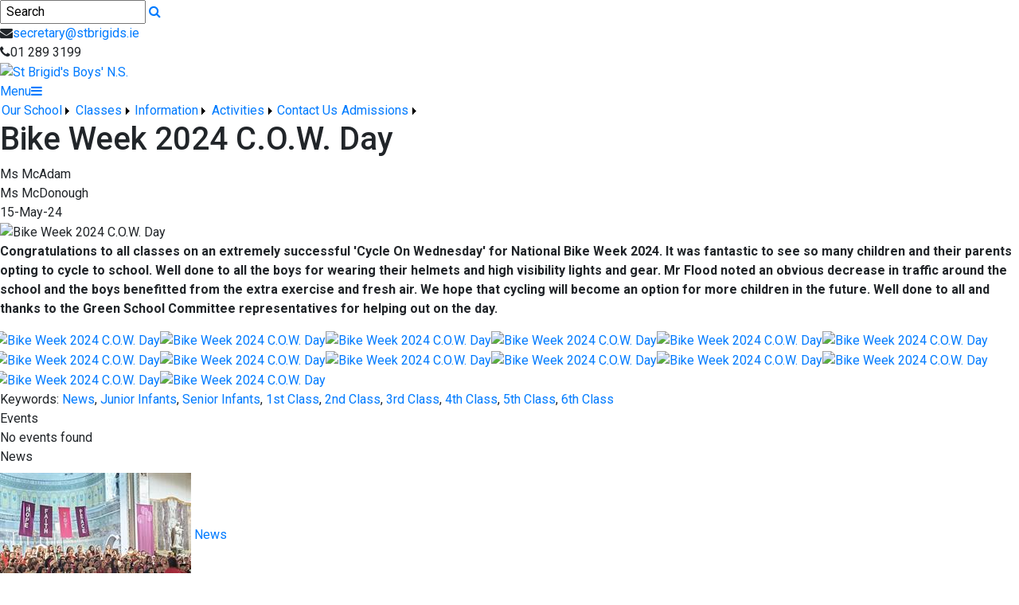

--- FILE ---
content_type: text/html; charset=utf-8
request_url: https://stbrigids.ie/Article/Bike-Week-2024-COW-Day/622625/Index.html
body_size: 34640
content:


<!DOCTYPE html>

<html xmlns="http://www.w3.org/1999/xhtml">
<head><title>
	Bike Week 2024 C.O.W. Day | St Brigid's Boys' N.S.
</title>
  <script>
    (function(i,s,o,g,r,a,m){i['GoogleAnalyticsObject']=r;i[r]=i[r]||function(){
    (i[r].q=i[r].q||[]).push(arguments)},i[r].l=1*new Date();a=s.createElement(o),
    m=s.getElementsByTagName(o)[0];a.async=1;a.src=g;m.parentNode.insertBefore(a,m)
    })(window,document,'script','//www.google-analytics.com/analytics.js','ga');

    ga('create', 'X_', 'auto');
    ga('send', 'pageview');
  </script>
  <!-- Mobile viewport optimisation -->
<meta name="viewport" content="width=device-width, initial-scale=1.0, minimum-scale=1.0, maximum-scale=1.0, user-scalable=no" /><meta name="owner" content="secretary@stbrigids.ie" /><meta name="author" content="St Brigids Boys National School" /><meta http-equiv="content-language" content="English" /><meta http-equiv="Content-Type" content="text/html; charset=UTF-8" /><meta name="rating" content="General" /><meta name="description" content="Ms McAdam" /><meta name="news_keywords" content="News, Junior Infants, Senior Infants, 1st Class, 2nd Class, 3rd Class, 4th Class, 5th Class, 6th Class, Ms McAdam" /><meta name="google-site-verification" /><meta property="og:site_name" content="St Brigid&#39;s Boys&#39; N.S." /><meta property="og:url" content="https://stbrigids.ie/Article/Bike-Week-2024-COW-Day/622625/Index.html" /><meta property="og:type" content="article" /><meta property="og:title" content="Bike Week 2024 C.O.W. Day" /><meta property="og:image" content="https://stbrigids.ie/Images/Content/2024/136/Medium/ymt_IMG_6254.jpg" /><meta name="description" content="Ms McAdam" /><meta property="fb:admins" /><meta property="fb:app_id" content="0" /><meta name="twitter:card" content="photo" /><meta name="twitter:image" content="https://stbrigids.ie/Images/Content/2024/136/Medium/ymt_IMG_6254.jpg" /><meta name="twitter:creator" /><meta name="twitter:site" content="@" /><meta name="twitter:url" content="https://stbrigids.ie/Article/Bike-Week-2024-COW-Day/622625/Index.html" /><meta name="description" content="Ms McAdam" /><meta name="twitter:title" content="Bike Week 2024 C.O.W. Day" /><link rel="shortlink" /><link rel="icon" type="image/png" sizes="32x32" href="/Images/Site/favicon-32x32.png" /><link rel="icon" type="image/png" sizes="96x96" href="/Images/Site/favicon-96x96.png" /><link rel="icon" type="image/png" sizes="16x16" href="/Images/Site/favicon-16x16.png" /><meta name="application-name" content="StBrigids.ie" /><meta name="msapplication-tooltip" content="StBrigids.ie" /><meta name="msapplication-starturl" content="./" /><meta name="robots" content="index,follow" /><meta name="revisit-after" content="1 days" /><meta http-equiv="X-UA-Compatible" content="IE=9" /><link href="//fonts.googleapis.com/css?family=Roboto:400,400i,500,600,700" type="text/css" rel="stylesheet" /><link href="https://maxcdn.bootstrapcdn.com/font-awesome/4.7.0/css/font-awesome.min.css" type="text/css" rel="stylesheet" /><link href="https://maxcdn.bootstrapcdn.com/bootstrap/4.0.0/css/bootstrap.min.css" type="text/css" rel="stylesheet" /><link href="https://stbrigids.ie/Inc/Styles/Style1.css?d=639046257130258371" type="text/css" rel="stylesheet" /><script type="text/javascript" src="//ajax.googleapis.com/ajax/libs/jquery/1.9.1/jquery.min.js"></script><script type="text/javascript" src="https://stbrigids.ie/Inc/Scripts/Script1.js?d=639046257130258371" async=""></script>

    <script src="https://cdn.jsdelivr.net/npm/@splidejs/splide@4.1.4/dist/js/splide.min.js" integrity="sha256-FZsW7H2V5X9TGinSjjwYJ419Xka27I8XPDmWryGlWtw=" crossorigin="anonymous"></script>
    <link rel="stylesheet" href="https://cdn.jsdelivr.net/npm/@splidejs/splide@4.1.4/dist/css/splide.min.css" integrity="sha256-5uKiXEwbaQh9cgd2/5Vp6WmMnsUr3VZZw0a8rKnOKNU=" crossorigin="anonymous">
    <script type="text/javascript">var switchTo5x=true;</script>
    <script type="text/javascript" src="https://ws.sharethis.com/button/buttons.js"></script>
    <script type="text/javascript">stLight.options({ publisher: "ur-8c09f1ae-7e5-f741-2062-42196b96290d", doNotHash: false, doNotCopy: false, hashAddressBar: false });</script>
  
    <link type="text/css" rel="stylesheet" href="https://stbrigids.ie/Inc/Styles/Gallery/lightGallery.css" />
    
    <script type="text/javascript">
        $(document).ready(function() {
            $('#GalleryImages').lightGallery({
                thumbnail: true,
                download: false,
                fullScreen: false
            });
        });
        $(document).ready(function () {
            if ($('#image-slider').length) {
                var splide = new Splide('#image-slider', {
                    arrows: 'false',
                    heightRatio: 0.5,
                    autoplay: true,
                    interval: 2000,
                    rewind: true
                });
                splide.mount();
            }
        });
    </script>
<link href="/WebResource.axd?d=hcXDZhXiidgsQUtEo5iT34AjjGXMcfsR7Xtq7tIZOeWTE_BuWRAM_-PtuHEhMvAnsFGL7jkTOiIQ62S354RBSQrwz1XVvzf9MgzXLpQkgDKR-WlDJ1xGScel84KrjwDY9IgjEnHkOq1WgWP3A0CZdUfXGYFnSKtb95sZ-gTp9GI1&amp;t=636325361020919436" type="text/css" rel="stylesheet" /><style type="text/css">
	/* <![CDATA[ */
	#ctlHeader_Menu_mnuMainMenu img.icon { border-style:none;vertical-align:middle; }
	#ctlHeader_Menu_mnuMainMenu img.separator { border-style:none;display:block; }
	#ctlHeader_Menu_mnuMainMenu img.horizontal-separator { border-style:none;vertical-align:middle; }
	#ctlHeader_Menu_mnuMainMenu ul { list-style:none;margin:0;padding:0;width:auto; }
	#ctlHeader_Menu_mnuMainMenu ul.dynamic { z-index:1; }
	#ctlHeader_Menu_mnuMainMenu a { text-decoration:none;white-space:nowrap;display:block; }
	#ctlHeader_Menu_mnuMainMenu a.static { padding-left:0.15em;padding-right:0.15em; }
	#ctlHeader_Menu_mnuMainMenu a.popout { background-image:url("/WebResource.axd?d=YAYach_zykzn7tRotFpEUrmeqZHPyWPW1jh8Owd51CsK0YEtNt1slcHgjGrJ6lSbGjTCAF2KJjhDkiZ7HgQRFCXcyXHhfqT7INJr32E61MQ1&t=637814653746327080");background-repeat:no-repeat;background-position:right center;padding-right:14px; }
	#ctlHeader_Menu_mnuMainMenu a.level1 { text-decoration:none;border-style:none; }
	#ctlHeader_Menu_mnuMainMenu a.level2 { text-decoration:none;border-style:none; }
	/* ]]> */
</style></head>
<body>
    <div id="fb-root"></div>
    <form method="post" action="/Article/Bike-Week-2024-COW-Day/622625/Index.html" onsubmit="javascript:return WebForm_OnSubmit();" id="form1">
<div class="aspNetHidden">
<input type="hidden" name="__EVENTTARGET" id="__EVENTTARGET" value="" />
<input type="hidden" name="__EVENTARGUMENT" id="__EVENTARGUMENT" value="" />
<input type="hidden" name="__VIEWSTATE" id="__VIEWSTATE" value="M+JC94khEuEBwbZQU1P2P/KwV8iV1n7Vh0uHIwltOqpAQe3YiO7MG8l79QUTOIAAk5lhfgqD+DozuXl/jNFgFH848YQuOheJrgO/eUQERB7NZVoPHt2OnzvJAupPlxGsustHM1zS+oDbUJp2J/+DsAmyP2hwQ19vDKnJJhbDE2m80slVBp5GOca/NATar0i3sNLfqbomgheS0PzesM2v/oDnWqI8jBnihvbf3ZU4rsElVtX+oxZpICcDVBstsTUKJzg5MKYsrPXT9yLOINy5RTK2KOwzvZnyS/u2L4ejSPx8X/bsLifCg0y63mcJIsTzbB/doLi08Xxg+MsO1i9LTiCgyq271aLI2fvKmX15kHV7y+ppSXpTikkE8Ru0S99H6YoVsvFSFzx6qOjU/yotm7RcgIIZqMlylMpptiOlwFyHJ6KdxSTse4qeENTG+8ZMBDbhznHssNEsPFxF9arZePCYF7RYlMJcFO/rJ/XvrLXyZ2h04LNkQqqaOTfrBtsLnVZldbEr2GygmkSfG1g+lSQc4xni7HwkkzRP4RnWnB9dwFbVUg8Fl2dnX7v7b3HdYjlvuqNdSYlyIipOjHecJJRvgOwN4FlvQh1qQnAnP5E5+ZZ2gVsYPi0uR3RheUjGafMbGCu53Taku2/ODIIt6oWYJuzBLqfgXQ+FddGZmqa6/NGZ62f1bxOMmPeIyPrzz/9Krw8SptSsOnXNpLXL4EhVWDSVl9MGY6Wi8i8+LEkMbQf1RtQFvj6vDNRxd8LaZUCnbpSLeKZOl/hckP94Cj1Sr7/3YfS4qXHPmak2c7WTRkt7i0Fzn/lhaRcc45TP+3guTD0GT37nyooemwmQFRHRD7ZLz7Yal2s4fe/YGDPLrTMt4o4wJeTdBOFbh5eZwrDICgEh9SPl9mGhd9u2VnpMYqYKUiRRJlz5NPW/SeYD34MtZHBn2xLzqUCn65R+A89Wh4Msnh2EMOL7hyiULA8ChsDCvRWOIiFUnKjPqAFlXnqLA8KaRjxfqzt5814CbI7LlVJmqBfPdU5j4S2FApLns0b+ODsE9Cgjp6U26k/L6CU3JMuh01SbLhBVf7oIuGiRjQisijbUNEb9nfvl1AfA0+2fEkPy5OTNYDLBfpf47Sj/pBpA+xzdr5CPA3D5HHFeNG0ZkB5av9NvDfINZkTlHxa7yTVMnA8RHGHAgVpNIWAZR3pxP+hfcjfOcXR+tGSNotX7yu6/iWZZTCZ+FlA2FHjlmqkq8RjX6UAnRAIx3baVtKCAWqkHh6KjJWksYERH5Vn6slKNbftZIQyEoRzJsLavo8COxBIn06i2GL73E3jTEd1wo1QlR4rrbU/fxE9Ax8YLVOaxcCgdNHkGm3vDLwIMNIVwwolxi318/hq3gIZ6GvWnpWeSl4/L1iXp6lUFbeYV+avjxAeYVUf1SJM87tv2OSqKVmtxH9ltuiZ+cVmNhmi00ooJ+PcFXMHPpBQtnYWOzi19gUTbQc0qZuH6+Q99ex8oMNsgQV3G1qTBfHAFIIMzjP72hmU1AVAB5q9J9RSjMPmTJfO/axbA5K+qXYlckvXLGSvDF1pB69l7eC/ENpmdmUdTa4b7OC8RiH84/FVB+yGvbYDgBt0oNG91MStgjyGnBBD3c3SUUi8Z21dLZIkJdNRrYIkgjLo99xhJMfDCwzMGFDN0P/ATxzIPdxIGA2FXO8Qo/m3FDV3LOpqGp77zwjyf+VfGHu4dHO1uPMeN3dShBwo8NKuRIGsths4AyHdWhpjFPDTb8O6p3dGP+Gj2/Oipw1hA5kGoR9ev4tdUPNLJSJ9vtLdUKcUrQZ8zDeHRmGtGZ9EYrdn16SOE2L2JkXXX3hMDQdKC6QONi1U0dpp8LhtTnVnCIJEgTsC2T3ELha1UxpM8Wt+WV3yjzzODTnQkn9/ZnOMqvJJAWeL/TvMQomj/K3+oUWTvVtn/pPKH3AwcDcFMu0oN7YoO41moAoSfdzNotWVuEQM9NKxpiq6OmGePURQ+O9azWECBr/vOiyGn14xW7Lf2/y9h3M0Tt+J69Vy9HN/vMNwCnmqVI7l6z0TrbfAfL/juadFERyEBAzNALUtfMl1BCM/4ElmD0Uc72RxPhk0O5A0pyeW+EKNgHDw78GfN6nsniZSco3bFNZjpUiTz3zsNkcoO4In+KP3gdlevIGGzz9WRkIE2g1OzFhdI/[base64]/zbAjmU2ApKuXgtyLgetQAtAsDjk4i/B/F/NJ66lZBuM90nL8RHHb2vyDRGuyRVQ74Wu+Hn0Xa6ZP5aY3Vp+D1lWU5BcE1aVq7sH+/ZHsG3Qj4pK1jvLAGRkJuBESKoZDVJWTBGpuJzVU9vfg01+t01VTxqnwcHsQmmybI3DYj9c3rjjZyWHlUgmmn9verdFEdWJgk2d0TNDDYjDufrotwy+hCyLOUbqCE09HCG3zk3pwWaP2WW7cbtIdmZg0JontGGttDIewxDN/YHQQToQVOCYO/[base64]/LOVNWjs9ccdM7S36/ZR1sn8BpSk50FKyXaEEDFgJIct2xq2lJz7xwxqK/BfrIELv6nxKzE0SN/[base64]/e4osNyu3gJhOzl1VjwpCCzBb88nZDEjQJOIAKCSCgY4qY9RfnJbiS+oUw9rw/ws0saQWA+XlUQ/HYzW+lye8UpL7C+Wf1RHIilBKnAFKcsH6Q0qS+ecbfAVAmDUFk+jSLq58CEcS8cJXXrPAkX2NH7RdjvGHAk6GYKpNl721vWudHXNijVw7M/D2K4+DXyGiJftWgdMuR/2q1pZ8sPg5JvPvcEjXJGCDuKACHuiG+/[base64]/n00Y4avK39txv6RTgGrSkbMkXp2lCJy35FdF1exFtGdua6CAFeEEvaQwRGMrZYnK8y/SEcaoYDhO1QtOmlZsnpme/lD+xKLd9JbuVQ0JC0SEF47MdfqitBDjBdZAQzMjnvkI0AeD6eqigTys9OR3A5diJG5J18o7/ST9Fe2uE7pdybmMooF2HBUUgus5jsU02UFJYfVpKrg81hDRHFFyLb8e3vXMaTwMQJQ8LJ74ihePC3/g0buVzWV3H7+yG6kGdT8WIaaVDufUg7znoSmTMq1uVVHjYGCzQtZfi05jNEbgyPC2o8X0qx1G1Rq3ZBii1fOiLMMx+6eciFKIGWQZD9MLBWkozlJzOJIUspEc7QxScTx6NC4sSe+qxZbCaDm47JicB/Upzt4O8e2nN8G8ghR1B0WoLduoXQ0MDpeGCl724pUYA0PVRWveC0HJ2GTXrtoC7sIR/PUISVuIz2DyoP97VaBRvpWyrL3xs5dAHqvAaTMn6Qiyp2QQHYJGuEpwju+AUAXgmeSvA+gCn83UMx/rhxjNG25M0AJ+9vTlONUqTgUThFdgqZxWq9OrPggoPk6b3rB9+5C5fpOYBG8VWAzOeROZgWpgGHsFMDXAKeafhMZJOVU4dlLWM+o84U3VcKREFNj2eTY4Li+6witMN/X6h+jpIU4fP6BNy3AjZI8rLz/Gx7b7gViKDx6f1XoZ4sUK9auwj5A8U58GOOn9rl/+ZGqm7WfoHts+wOBKNOtxeEPi5otRI/AWSYxAQERu4dE1DLbGCbIjustIRX7zKULtzdngNnKXWaI/gAL6Bt3u9TKGYp3rMdkfPWJISkhD9wnX/m7CFXTexnk8+BGGAR7rxj/elVgOY3p6LSosaOXT8/hnaB5goWkUkQ70n/[base64]/[base64]/vEsHT1JJ4IBfxYc1Zo6GcnBSqQpEcQlvTWrXckPynvTZYYzd6+KIHD/tG4NzXTJNA9J1XVYLz4SjOdK4hxtH8WtqkrHX4Od5Z/crvDGNmCFh8UsGNcuFChxWqAs3zNOSojYLr/EziB2SI5qilw1tb1lvqrCXJrvNi7kCMAjOhRo6j1ddcdHJsjd4/F+V6shefdD5K2J16nqFi0SHhIXVff/FXu2kn5BumJJmiJlyrCN5e/gszdqobGcBPaQVgVcjjLvJa2GTyohWt3xv3ROKcdMYKX0AYQ1gyxxHdWRWYf491lp4KE+InU67cdji4BsudPKhfZyuKf5jmz9s7yfseGVnna9O6HWa38IWoKLNn9mcgEle/[base64]/hRZ/xsvpXL77uko9SRbdgi9+m4OgmcGvJk9+8XXWufCrZvk2HJVdH9zypQqNK63kfPGSd8EjdwmSdZA6oZAa7iSQRcfnc1QKWg3iZFsTpiCpgK5bTveTwPy+A5DPkeZYxqlQSncs/d4Y2UsCvxRi3IU0fnS12VZACS9CQClc8hoPWwoQD06Uaiu3V7k/dabLsO7yWmwAwdZaHrtKXRE0k5jVBB2zBPq1dxjDE1XzbGTOeWlX7u9/uL3KV8B0iK64+EcrqQEY5fSsh8e0lrbrHXaOEVzRB9nr2zqx69bTh92c+IqVs4dGGV9V9CQi75m1JJUNiNWK7CTUhTBd6NTmenXhygcivwXlUr0xrXXB1o1xkhvkkpBcd771Rxd9HaADxMsgGbLqR0y/2ktnu2Q4eUA2OMTnssSC8vQrnupCX9RaCffUnrqbOKFwn62GX7FmKj3x8SoxwZlIvQIU44CINVOA1gV2QgzXwn/PHVWXyY4rg48u7OyI1F+5gQZjHcOSJXDS0PDpA+xG1Vl/YlautzrASJGNgfS19G3se67xZFx/vv0X5fQHoAZ7vwALVZbw7bxpMCxM2Y4JKvstbQLW7fH85+0sOWa3ScnAVg5SmBJJXVOp2Im+t/Ve814EkZZRotizKs8kBjDOSywAY2bllrgAKrUCc95bIUjsWa7uVryxSx8i90TNpAUEutpqvKa5xr9C9sMF6rXy71zGwn3t2tjwF9AzQ0eQx2thQg/Z6rBzATRc5+/rOc8XazSnQ9PB2SDF0yZKFwUBuIXlkzZqKNLljkQ7gg6in2gqUjNs6K9rS+DkIlrqoXFgKVY0xhoVe17rEGrxD7up/lzpGOsWdRT3mPmWFNr1sGw7ZZ+oT7Tm/uTaUYwsOFPJCv9oqJP2kSmF1SahJNYqsXG/7mVMI6NUuxiSIZkILwG5kSuEEjxQsCjRVRxN6+5578h4Kq3xTJqx8CG07G3Qbypmujj4USPRIGiITAAMHc6DiY/N+MeJqc9QJoiE5sWx+9rF+IfyofsXIM9nejfW22Zgw/NPm0q3RzwePjdva7n7FkXt2u/vrrMqRDLtBDRWSjviSwNyJkbF/2BrBTODVo3qcrs1JftcHCsO7LFPcNQ+CUW077T2PHQeIEmnDVZHpgr7HO+P+x21HoMeSVawrHnnFOCf1HGi0rhK6wFG7jxS5uIzUYQCOyCMEUWcQRUfXYsrNx/MMq/3zxW8ZKzLbPyysWD6dUe/ZRMlLNA10uND5PJ8TOmFQOmHiEup0AGjhunNk/yj/UD3dt42tVTLiPP83nKLH4WDSUdzbhE1dETMn4n3WZYGIcexGUrK4Z1DidWab7lbV1KBUFV6iA/cmVFjLqXIbZ5cIY7rj2vpZcOqoDjJ6nEeSU+HtR4m+FcXb5N1R3LY5cfa7z+YRPJit3V9FIjcRaJH6c143eG8RZ9CyP6W8deozETQD7qvUQsI0dJjxDppX1F0EOM1mlO1QMj92Ox8bNL/ZZwEjq9J65PKmmd0PzRzGIzAn4x8r10eTVtwycgjczf5j55Bf6wxjqCBbomW6jxhNBc3BZI8YXrubQfPusp/EdOTBqoViLDfdxI7xF0AB3E3rBiNEjs+DOBCIHkFZtomQNj0YuwyiUFXHw59wBLgG4vwOuaBCFhh4wwcjaq6h9fxLqpBAmJIeGpURRUv1zQ/FSLuvXtkbppKaDW3AWXh3K1/Wk7XI3uM5QMGsY8NI+ryFL4r+34Lg8q0tbL2kkHWosgHqE2KOrCC9M+VZlGslIEEFMr8CGaEovfloMAIkn4Kqqni79Y8/ofIFavj/YF4rlhAbtCLiLaSapHmo1qomUBmN3FhPRYccfz5Sb5Mu01gkXNZyfeHND/f/WI0fv4LzKd2dDlqfCRCC6mKEM3vwr2h93gqj7mt+rySfcpX4SvMVuDtZ+BJVV9DnVWMf5SiOr0ElTLdIIp8DCoPJl/wYb1kwy6oOlhqf0i8zZfyMGtdAMn6tWdS6fpjRfnbDHtxIc0M6+V1IdSGpOjwwTNOHCGvbvqQiMhczmL+FQWMcjjmVoBT5+509KwiMX+EgnutUd5Y3fLCVR1P1lJiRL53cSA4iC17pi/QE96c/auZdRnqDUCTDCvfg6BgL3D20IGXdCfnh+OW4J8FocST25WWyrSQfRj6oNGj9faKBH7cwfVrYo8HO20V5qPCGm/xE2DZCHJTkbwQPLy9jyH0R+g9I9RQ046utq3IT3IGUe/cxtNSKm6rythLEiq3yfLiBrl3/51C2q7z0PjJYGlwT89bwGYVII+ZPSQlnqIDBO2GmrwAdfePZ45V5wuh9uK3C/cVmyOqFFS2ixAP22e2zmn9l3F6Onu9vN4ntNbjiGmIGzuSkcXK+Vt6dJ2rctQy2F9GJ+vr5zTzwg1vGQ/NP185ltMuLbVEfVSmj7R+7DhksR0C59Hw++oyrxP2UkB5e2RtazGF5+ikx6XZbg59qrVx3C6LlFGmknZXQyD7+KJhoej0+SwdR6KzShdcsfIhmZp0lugFkR6hyUFkGhRtI0SfWdticzqFoESs0E/ifFK9956/Bt0w+EiwrsKknzGDwG1d1AC6rAHbABfP2UiYDEUJYRMdvea6Lv5c7aLrFA38gaes2J6NKg2J9EXANUqVtxrEab8zTcyZVncuYRIS52XOkB75m6tLNVWewWrKzt7qTslUeQY/yENjuzUDoZYQxD4rvCncvRi8B1tIzR6XW6HhNMoYvc14/+kGJTIJrWDdVFogaRUzw2avTqVyl6D1EBX2vrtozQOsq9hPJHKuYi1iUaBBa1ZRKFdXqPyLY/L/yJjaM0R5Y+haUZ/gp8M0jwfGYIia6Q0XtbeDXOXdyWvPrNgfW6Hmx/904k4vmMMcHfxWD5+hQHla5klI8Ha/5wza5BmpqXBzTRefvf7RrmTY/wefcn0lydFQfZbTzlxwqcni06xBknctKI5e1GdVxRkneUaw10xduAsGZZEoyB9BBOd05rEoa6qJT/QXLOPQfNM80ByV6XbmF26lUK2YyDXw7YCkorw+2m2AESrcDYkZjXbc7/[base64]/uOwdJ81wTVgpOC0V+3gNniajuodLlUc8PHp7V323+nL0HrEjcorAoKbr57Q3zS8kOOqQsC3SzSiFpHdxf73QCGk7gEGFMkaUAPhAq7z5YheTCJPvxMaxeQ6BZtFF9wAw3wKZc2+8eIJDKXoMYKGwj9M+h+FNa6Ise3b0WdXjIu319VRjBeBhXJ7e/4KEK5XCHs1Qgmq+eITX/54LIzx0cWtfRUoJtvH0NEgXXx9Gk8dTmzjips9QHuRfnLwivalYG/i9KbljS1Z+9p2XLt9T5AhUqlScwP5YPrJkof3H2ctAjQOiOk00m/ecF/m1WIvqNgMFENc7IHpHSp+Ulcd4W4aZW++RmYabFWt00lXrasNpzpLW8af8Z6yEv+c0nSYKnceW1ANcG2j2F7BkOTUk+C4K1atG9oLqOgWUwy9y4e76ecCw4Y36ZNj3rCe7P2kuzteZ/1bf3ya9fyq5J1cVuOriFhBhVZsBQ3AJCyv8vUndH7VL+6TZUTHofq/YZosTf4PXy/rCyuxcS5cFkbLRS4miU6Ut55Hrfv/iR/ht1jNRInfwdkKOM2Mb0sEetSNRLJGHN6LhRb3qA8cpLeCNk3jdQrdsJ9t7h0lWZ1wygWfJK7nOzW2GuXeqI9dw3HC8ARGTX6LbvG6v+NwbU2C8+49gbx4akGbEdISC/bzwjrcb82fNqMbnmzaT2mIegTsPnd8rk10tJXQGqo3aA5mWFDR5CPCC3BPjLRKDln4UXQ03M96p5zSCuTyERkmoF9cLU4AUnVZIvRWjz3GYs/ssfgvXTTfBSJ718LHxkRBP7ls4exz+gv+Kc9j66SmszE4HU3XxEAgl8cNh6zAJFc97wDMTj7dTeoOfyYiN/WoS8l0QBfjRRrNe/aWwokjXgqJTc7hbcokLcW9AFiPuKSZq5B9vUMeeOb2kvxsslLlPMBgas3NJ8QYTWVMz16CfP0IzviD6FuwAXx9hpoiUNSFveS1ZbTLFuvx6HOPVFUtz6SUvSTKkSc7qMC4B0T+mFZF2dmZyDiIfij3DKi/zSwfU8EGuDu+BluUsiK3pW1yxcJ9fLXasBKduQEEg/wVi5qilZWSWCMwl7sqrcNBI6GrEZdcBLn1TueDxOUpgi62hWFqzoAeKNGH5r2v8jRypvYijtkbJltQC/jEDYM4dBLoH/[base64]/IYAaB9dbOcHQw3QkGCBCwErY9kb6rdNo2vo/xqO2Tk1URjdowERZv2rxpO/FY4/6pv9+KkVVQpbWCTtFOTzJ+Ast7ckPESXEFXrW6YK99YKzuAtZtAmlsxtBuBdfEC7X4UqgUMj2EsNhG4aZesQECV6Q7Bx2Q4EHP/rWYAUgIEmDbBpEfFj/[base64]/dKlLvB+UU3TjUiZhaN78LtkaZoMA1ztirMbyMwfem7TNjkNJW37bs64Gf+fuFKVkCz2L09zEZPyToJFYqr6GSN0SIA2VII4ziHnTkR4E4//N6qzRKe3eg8M8lxMYssvDjIDcL3LmXdZ5alLF1GeAhIL+2qm0isNspX0QHziJr5lO8BL1pQt4zDRGXx4+oJPm0/BGJsYWzvLP0YM3J5oLXJwlUx11js46vXKaNQl7KokdIRJ/IbNwAW5BSmHgwYp0oICvDyt5jF5OrMBcd7WJU+iNaUVMNudnEOJmpQT4CwbvNqAxb9RJ8W0zeRIKAaqqGkpS/YBILDQkgOCGbreM8lb2HpA4lTH/DiBLxOr89srEdZXfEKNNUHclCZrRxuDhrSk12YCtjNiosszMk15hIK0MjlmTjBDuGZshG4k+ByARLUCjSr35bvEih/TN2HMypnGCewOCdN/OdTBZZf+Lh3JpCtKQFMYwm3A029zytlYeR9jH3z1ghuD+Jzvh/4QTJPoScrhW8sRvJgswswZYBM8jb4ZF84LJnJu243d6f5sI2fHjwqWuqlshoGowlGaxvuBg7R7Oq9cJkSAIHEy0mXPe446ZeRkUMZe25F0NbUYGE7ab6XceNgGdCjlmtSQwjBm18AcTPebDtn+NU/fhggv6dNQNlLmSoSMXEpurVWriRGBtVGEywk+86iaxO563xEDdKNEJRm/GtXM6/yLSNUEnBrDHBATTnBKxa6XQvgu0dtXSPl1Ayl1kE4iIDpUwu9OA9T12awOWL1flEMRb2um3JBOxgoyvuqVR6DnbN56UnogY5w0z8ev6sj9/fURpXeCfszEcZP2c2NnfOo7vRbaVQipQgX2fW9tx4uZZDAEiTnR6WOQ+ENeX44fGXXGg2omCNy2flkApThRi1AbT0is7ulXXv1IrRBssIUwbfOjQsWipCKrbMSLdyQrKIaPQT/yvW/ui4L8kAkofMjvg4drXL9JqRPTsgS19VFAqLQj+ItgGH776GZnPl3hv2CecyHwEnkFb/Jdf0r0hJ1ARkVAyrvk1w6MEVNax/yGe0GsNiqcrRUkuY8mcuBV+VF44uCHAAEiY5+K3LQeycDO4Pfu55FqcBTzuP47itoOXZTsh6Z3aywWqK1+doiCDOXK3Lir1F3LZSnSH9zt1DZmJU0gbQGk2UmfK6e67/pnpYJ+fdFffcagaxZJez2XOZ9I0CP0yAVWCOrgd5aN7UCSidDEFQu9h5RdbYgxxvs5xS/DSVbtK8pG4UHkmfFg3H9v/1IKiqqQ41IwkJdHhpjC6MOJeBxmNMTNAAXJ/I3jE9f6Iqektl1WfTuvAhxyQDexy+o1pmulWU9ZEzKpTRHgrelIMECXpX0gXnRs2Z2iaIfIbeXyy8ORscWrcbki2iRbzjr6sljf6KlKieIoeQn4dN2xT3eI8lSwI99jUxI21CH7/45Ls936CgGFurGiJ6Fd83cM44juhMN01wGxQxFMhYY51IB161mnkfHiH+1j31YH9lkD/Y7Q6fH1559tP7ykfCFsouMQNRPkTNbcqw24U0EyTvtTBKk0q/whOVsnvUvKGirj0TpGDYwupJ9tklh1hFhasufPLf1j6aNOrd5JXmCpHz3jsottaWIkB4uPXaCQUoVWlEGUj8Ssc5CSQhj1fOEB0u2BgZdv2+2L6gprpDXvjDNu8yIXUPkl5RdhGaeSHuOEncm9OJlzK8kTR4lcQ+SW9APnKUNtnP/[base64]/[base64]/oCpl9gEtkXB1YGDz1n7x6BMLHYKDo9aRWjfit2rOYl4BOcTd21F9Dh5yrQNqH22FPEGeUuK1A5mLqBpqA0MVViKLO57/VyA6wBBuJ/o0bEADZrPVqsCgmcoLBWxojT6Dl96RSXeEVCVwZyaXDI/uYsK7TToO7gsWa5WmkuQ1QoKXS9zn1LRiUyBEiAMpUWm57iSCD7t2FjVy+13CsfLxe/m0MRBFDnkUZkA41/kwphLtNvTaFuiCfW+/[base64]/PmARRbXJXXDiDMr1YsSbXqHbfmMrljyGfyKcKIEi3siID+J3yyqlLZ7qdREkZdoblOlekYOj5w1bZ3ifv2MxLr1emVU9yapxpPViTe4OPuqtIfC3NFOKTWZ5LTOyj6XtI/jIK+Q+TPRXg4N/dhd7zZWMQNpL4Itz1kTuVu36U7ZYC0RUgsgd3tQDx4I0KJs7jqK7WEwb4/K6KZPtENk9FsRRR2YQLUhIzjEKvYWrgNBTr2nbZao613/E7hZ0jn05dRHZKJANz+1b0INm5KE4DOvXSrrgTbj5aRv8cL/RuJeUfpucbrMDfMazNOcUgbHqbE6i5CKWBYl4Nh/h/swaTbMxzoVajRAcamyqnoxe0t5omBkeuQA1HCblQo2f4Mja6v+IUQkP/9oqZ3H3f+L2/PmKwseG6iK/HQe2ZDxJqMqNeFPryzn8CDksBnYUkglXuAUpsghouwLf5pmyJwIbjDxSw3zunbq0Fp6YVkhGGFWXWUIUcRKLjiknqbj4QpCFcoM11EUr7bwiwRd5d+SCudSVnDLcKt7uOu2lnbr90gc0hLFShlh1lJfxHoM+/k6fO2TSVb/ZJm95VTIfUES5MIiW/y5jUaeABITDLaBAcy6JBa2s/j4gbbnQKZS3XdMdx22QrfXcPu4Jl/QYiJRST1Bw/1X+xzsz9/9FTK0di2aerEKuITZ1fTRi2kZSeR+SP6DP9o5O4aO/x+4Mpb2+2nBobP6v8G5HZUrCVEQIWmLbVjrWNCXyfRuwEAgj5+YOryoGgsruXzNOlvYW0GsB5dSd6dj2yIK5ZqHZ8Wlqs6MTUiFTZ1TP7lzd/mOmUMpUZy1dk9F7tyl4Eg419+FYW+hDZyjDGhwpCaz2dOn1yN2CASMYqL+QZFEB3akISakNFAgQTiyf59cxnS9PFnzTMgAC4PvDeHKF9gPO0NKTvFcFlAqTgbjUQwS1FTFl6hsLu0R1hCrbRV3HUYF6AWZwZrSpz2t8hvjUkokF4tmpwF4cxjy2MHATefn/7/o6PY/OZLGbnqmevhM3oHePALEfRxyCqVvBL3W10xGz0QPx2+W1OzpE6OGWNi0cWTfG8wLT8bOu/[base64]/ZH746HCoeqDuJkLOKOg25YIJVZO7mW4LguPOzXUvVlXmjWqj7RxyBF0kAisxHNANaesGzo9Vgb/Mrofj9TDII8nLWCwjeJIII6oMeohGJVmiQg8+dAlMyVKKklX+OA6k5YDztiwYAOHT27zb/dR1RdCp2YXITw48L0SLgG5/ld5/2Z7s89gCXvfi+17kGSHp7asoMfpGPUU42ZEtY5lyP0jvw1a+UsXUcpX/LQYm8CSa4avZlQYNgY8U4oS6rCgkJA/prAge+N3fSfATH6Tt3MwiCkb9eVi42cR12WhkQkNCbaEwB1OEUzuLVFmbjyY/To5GkeMfEuoSZgOf5mWGIJNeeZmR/eC6t2YclzqxKVkRla/zv7T3A8NAxxSURqhcac8Bb5CJ7eqxoeI1OBxyeqxgXeo9vAuEyc92+L7vljnmALbmRJnUnZrE50J1mHN8Cxg6l5Fc19ltfKFrqXLBVcn8ekcZnkyD6fHPWFnYFGSMfr0iZ4Hzyq0k+14l2ljVVs5lwGIQG7gZ7C73TKeG1BezxTZrP8TsRQelkJUafQk/Ww+5wEEesPqfEqri2q+hQljhrBS1gIl1YnBmH1mtgu7c6Eo/[base64]/rSwFfxSuJgbLQcbXwOSllrgCLGC620/TiXs2RE3HgMzLoulgMS4b0EoivRCjoVnHy8nfuoFKhkJMwsl7grwwTO7xaG0B5AdbCymourKooACjMyjVg7s2jatniGRVVnaTH5U9vSqINXtG6yOT9KmUdDe6FgUGX5L+e/oFSDXy4+TPAj7FiTNuQUkfAPnQrEBT7RR7X+nVMv+uiZtXGY2yLaOZ25MYH0dK8PnpA66CPmqNT03IjXmFjWJteJv3k6Ic0PnUCIQXyC58i/QXVkBBgbRKxP6OTrcVc7gFQAp96BWvYcyA1hQfuEcHFTMjaQMTZexkj3JER8oDPO85bC3wY77R0sctchxo3jkUSifU4ikAXPXjwAd" />
</div>

<script type="text/javascript">
//<![CDATA[
var theForm = document.forms['form1'];
if (!theForm) {
    theForm = document.form1;
}
function __doPostBack(eventTarget, eventArgument) {
    if (!theForm.onsubmit || (theForm.onsubmit() != false)) {
        theForm.__EVENTTARGET.value = eventTarget;
        theForm.__EVENTARGUMENT.value = eventArgument;
        theForm.submit();
    }
}
//]]>
</script>


<script src="/WebResource.axd?d=pynGkmcFUV13He1Qd6_TZF7cN5mYfGlPudF60UpLggSiqsW8KuF_e70nBuPiSfSKpfM88zV7UuG0BiwqE1-OoA2&amp;t=637814653746327080" type="text/javascript"></script>


<script src="/ScriptResource.axd?d=zvkqIRNUspAvS1yKeFhMb58m9o5076GqMgmzFq0f7ldquId7tHvAMnNdftjoX4O3wk7015pwP86isuN0pM65TLwtF42wZNkHVJOarg4_OENjBTX1p2dAo2kBKmzFl4Nv9Tg1g3W-wM1EQYNy2GohDw2&amp;t=14d69f50" type="text/javascript"></script>
<script src="/ScriptResource.axd?d=nv7asgRUU0tRmHNR2D6t1CjjONxoWl1DM-74zGpa4_5E-w85-gNnN4DeJsfjhVuK6eUDJfEPKgQ2x8fMlicnT6Ycn-j8mPWgpZRHawoqrdnkdrbVz670MnWnKQvvvyWYae63l5bc8oMv_SJd2a1Weg2&amp;t=14d69f50" type="text/javascript"></script>
<script src="/ScriptResource.axd?d=NJmAwtEo3Ipnlaxl6CMhvpDV5v6Pd1LtyGCwLTVlUl0lai3NhlBSGOiNVWCf_xOLxHoPitfa3zUqZamFCCs8nCJw8SsfW7Y3SJDNmm2oxcD0jpdQLNZ_w1I5FwV136Tme-YXCT_ol6mosuQbmoFtSBDxU0XQ_390nJ73Mq-vANw1&amp;t=49337fe8" type="text/javascript"></script>
<script src="/ScriptResource.axd?d=dwY9oWetJoJoVpgL6Zq8OMsUk3I3z5xwyBzizysuwOBj8po0Wq_mBR2ciB-3OABBlApv-r2t0Vbz-4VtP0-IkPZVauz6vLDvKInlLIZEGunh4XrD73B6y4AtyCigW06GfbYatn7JrDIgL_c7SjWVKi3m81_uls7C_FJgBGw5oJU1&amp;t=49337fe8" type="text/javascript"></script>
<script src="/ScriptResource.axd?d=eE6V8nDbUVn0gtG6hKNX_OY7zbBtQkNRBvhAr7GBzwSD_yPo2MEydGae2AGY4z8aVHh4VXBGc7_-q5_e3bknIYTjXbZRjTeWxZbXArDu0riXloDsrxmNJlO0UqNdi1_30&amp;t=ac64ff3" type="text/javascript"></script>
<script src="/ScriptResource.axd?d=jwf4VSQi7LeShc44FJ-gAVAADc6WPFpVkcL_u7Jylu3gxGYYfhpgccbFb8Kkcn4yThwWZ2Q4WIXVu_7LBqH1aitoXoeUT-eVLZp46OXqI4mXJIQkRPES314d7yygXVR10&amp;t=ac64ff3" type="text/javascript"></script>
<script src="/ScriptResource.axd?d=mcAASOSteirJeuV-3by3UfLPdiYZUkqAYjOU7RRkO5Hf1w6RbYPWrj_e3h9Ll-Z9Nd3vwzLAl7oc-fF2vGmDd83van_VfD1NiaE0Vv_p2KM1&amp;t=ac64ff3" type="text/javascript"></script>
<script src="/ScriptResource.axd?d=nai7mGcYyE2dix_TwveLDbkjKcJl9RIS0d-FjEkViqkPjgKw4mEonmIbs1tKGII_dpgNoVJiLom2Ji_hwA7igxByvxmgnwfAh9VzVokVbbcPu8cAEhSM7ch99W7P5fj20&amp;t=ac64ff3" type="text/javascript"></script>
<script src="/ScriptResource.axd?d=LQ1q2RBSthBAZhliMjtG_5JY_v6T_dHF6pF8nIMmrEzRL3DOXiFb5fCbKjYWcWdjB5NWEA-tETXh4-1iuokCGo3BpPx_xbs8ExKuF0U92rmORl6vNDXTl2ZyT0mPCUYr0&amp;t=ac64ff3" type="text/javascript"></script>
<script src="/ScriptResource.axd?d=HEFpVKbnoeQjkjHkFKu3MOuh2ZOcMLF_X5-_t9Yzox4DVfUDbrjcbkCcjn2PLDpRya5pj6NYsssTNHa8Ac7g91gY2XOTwj4i4mmgKeCiN1XPdvwQObcH8SKzTlIup8tl0&amp;t=ac64ff3" type="text/javascript"></script>
<script src="/ScriptResource.axd?d=VOYD8Xe7kQA0lniBYXVpAg3M9ofxaQMuTYGRKM8jSjh1D_Iwb7mFQRaRb56CF11B_FeoOIaTqOVOIsdOdchR4Cc-XdOw7_kpvHOaTqA2wMGKM6GOw45gi6RQpblYKN8s0&amp;t=ac64ff3" type="text/javascript"></script>
<script src="/ScriptResource.axd?d=yDT7ulzE00Yqzs5zd38bJy0wzutnXrQd4bCXeOGfVeXfHYg-O58vsGc_qL05o-mIi-NAonrKqsRNEgkKJbg5VwlAIR_VS4MkO3PveFjlYZ6Jys6M0QX16S1t2RicidxS0&amp;t=ac64ff3" type="text/javascript"></script>
<script src="/ScriptResource.axd?d=5ib3lCcyinHeLQmkwMF7Esf3mRNMseFfv42Vn9-mqBsG-1idjRosY6H2lhLMDZfnOl2OKGEgcnadh23pQM3oHpdipM9wN2tJLBRkO9C9KF63ZE-trN9LZOHKyb7UCvWq0&amp;t=ac64ff3" type="text/javascript"></script>
<script src="/ScriptResource.axd?d=iON9Jxe8QCRam1nkdNLgkUDS6GSKymcihLJ59HlVDvqBreFYPRrxueTYzMdsvSu32t1-nHcK7VlQ9OD6bI-CkNLG9M33iUV2PeaztmFBuEfN4FkJQTvufC11A_K5C1ug0&amp;t=ac64ff3" type="text/javascript"></script>
<script src="/ScriptResource.axd?d=xGmPTKfsNy0_1Sr5I58kO72lSB4FB8Rr_LV5O_lFuuMktzwI3h7ei4eB-BPg7N8dCnmzAOagZsiKJnw4E9kyXY04RqL7p09GK1c3OAl1y1BTJKKy6Gtqh-DQ-22wjGrx0&amp;t=ac64ff3" type="text/javascript"></script>
<script src="/ScriptResource.axd?d=hOeJu0xhC-uW6Gf8ooKdXqRp3lHEjCoA6AOCMbB3fEmW3Qx7iOtCelieGp0VS7Go30Re5Rdx7x5EWQG1WonmuPCDXewSBSyhSpowrijUSDWOqQTPMAqnc6EO2gFvDYJ20&amp;t=ac64ff3" type="text/javascript"></script>
<script src="/ScriptResource.axd?d=XlV9GqTk6b5uqDuL38kZ4H1hxLnmOQvWVw5SRNBvXsBvMyQaESlCTP2Dq748IZea8o1AtkHghTBhROxi-hk2DdN9_6XLVYIToUo0J17UdPZpQCcYDYUtzbLZ0GSNzjkS0&amp;t=ac64ff3" type="text/javascript"></script>
<script type="text/javascript">
//<![CDATA[
function WebForm_OnSubmit() {
if (typeof(ValidatorOnSubmit) == "function" && ValidatorOnSubmit() == false) return false;
return true;
}
//]]>
</script>

<div class="aspNetHidden">

	<input type="hidden" name="__VIEWSTATEGENERATOR" id="__VIEWSTATEGENERATOR" value="05E0F5E4" />
	<input type="hidden" name="__EVENTVALIDATION" id="__EVENTVALIDATION" value="Ny1ACQJgYQQ+g78TFt0LpSixTZUqvx3sO5mN2Mx2CFbdixC7S8ee2e/PW2m1zTRSieCGMvC6YOsY9LJVMGh0xDj7Jv2dFvYseHQCbU8Juj5UpBBs9+epWZ3NZQSlmUTvBXZxVVQKw08CGjsqYJ30B3UjnpX6+6syNoOXoDIZq06/s/tlcnscgCNjg0G/2GGBrOT1q6FSmKgNuK/Rh31JHNGVW9K91XxcBe3tj2Z1MigF+xLWQX3PGhQ4dDp2tCT6RWWKtkGGK2SQV8E6Vij/flVMUWKenGuaMC0Fd4cBU0RABIiM2AzpxnkXX7NZ9vOU+n/8oImNNhd7yGSDZ2W5aQ==" />
</div>

        <script type="text/javascript">
//<![CDATA[
Sys.WebForms.PageRequestManager._initialize('ctl00$ScriptManager1', 'form1', ['tctl00$updatePnlError','updatePnlError','tctl00$SideContent$ctlGenericList$UpdatePanel1','SideContent_ctlGenericList_UpdatePanel1','tctl00$ctlFooter$updEnquiry','ctlFooter_updEnquiry','tctl00$mstrUpdatePanel1','mstrUpdatePanel1'], [], [], 90, 'ctl00');
//]]>
</script>

        <div id="ucProcessing_UpdateProgress1" style="display:none;">
	
        <div class="AjaxProcessingContainer">
            <div class="AjaxProcesingShadow">
                <table class="AjaxProcesing">
                    <tr><td class="AjaxProcesingImage"><br /><img src="https://stbrigids.ie/Images/Site/Loading.gif" alt="Processing..." /><br /></td></tr>
                    <tr><td class="AjaxProcesingText">Processing...<br /><br /></td></tr>
                </table>
            </div>
        </div>
    
</div>

        

<div class="HeaderBarSpacer">

    <div class="TopBar">
        <div class="TopBar1">
            <div class="Wrapper Header">
                <div class="SearchBox">
                    <input name="ctl00$ctlHeader$txtSearch" type="text" value=" Search " id="ctlHeader_txtSearch" class="text" onBlur="javascript:emptyTextReplace(this.id);" onClick="javascript:emptyText(this.id);" onkeydown="return forceClick(event, &#39;ctlHeader_lnkSearch&#39;);" style="outline: 0px solid transparent" />
                    <a onclick="javascript:return noPostDefault(&#39;ctlHeader_txtSearch&#39;);" id="ctlHeader_lnkSearch" title="Search" class="fa fa-search" href="javascript:__doPostBack(&#39;ctl00$ctlHeader$lnkSearch&#39;,&#39;&#39;)"></a>
                </div>
                <div class="EmailUs"><i class="fa fa-envelope"></i><a href="mailto:secretary@stbrigids.ie">secretary@stbrigids.ie</a></div>
                <div class="CallUs"><i class="fa fa-phone"></i>01 289 3199</div>
            </div>
        </div>
    </div>
    <div class="Wrapper" style="position:static;">
        <div class="SiteLogo">
            <a href="https://stbrigids.ie/" title="Home"><div class="logo"><img src="/Images/Site/HeaderLogo.png" alt="St Brigid's Boys' N.S." /></div></a>
        </div>

        <div class="MainNav">
            <div class="nav-main-links">
                <div class="resp-menu hide"><a class="MobileMenuButton" id="nav-open-btn" href="#nav">Menu<i class="fa fa-reorder"></i></a></div>
                <div class="MobileNav">
                    

<script type="text/javascript">
     $(document).ready(function () {
         $("div.NotMobile ul.level1 a.popout").mouseover(function (e) {
                e.stopPropagation();
         })
    })
</script>

<div class="KeywordList ">

    <a href="#ctlHeader_Menu_mnuMainMenu_SkipLink" style="position:absolute;left:-10000px;top:auto;width:1px;height:1px;overflow:hidden;">Skip Navigation Links</a><div class="MainMenu Hidden" id="ctlHeader_Menu_mnuMainMenu">
	<ul class="level1">
		<li><a title="Our School" class="popout level1 main_menu">Our School</a><ul class="level2 TopLevelMenu">
			<li><a title="Mission Statement and Ethos" class="level2 level_menu" href="https://stbrigids.ie/Page/Mission-Statement-and-Ethos/502/Index.html" target="_self"><i class="fa fa-angle-right menu-icon"></i> Mission Statement and Ethos</a></li><li><a title="History" class="level2 level_menu" href="https://stbrigids.ie/Page/History/503/Index.html" target="_self"><i class="fa fa-angle-right menu-icon"></i> History</a></li><li><a title="Board of Management" class="level2 level_menu" href="https://stbrigids.ie/Page/Board-of-Management/504/Index.html" target="_self"><i class="fa fa-angle-right menu-icon"></i> Board of Management</a></li><li><a title="Parents Association" class="level2 level_menu" href="https://stbrigids.ie/Page/Parents-Association/505/Index.html" target="_self"><i class="fa fa-angle-right menu-icon"></i> Parents Association</a></li><li><a title="Newsletters" class="level2 level_menu" href="https://stbrigids.ie/Page/Newsletters/506/Index.html" target="_self"><i class="fa fa-angle-right menu-icon"></i> Newsletters</a></li><li><a title="Policies" class="level2 level_menu" href="https://stbrigids.ie/Page/Policies/520/Index.html" target="_self"><i class="fa fa-angle-right menu-icon"></i> Policies</a></li><li><a title="Tributes to Mr. Jerry Kiernan" class="level2 level_menu" href="https://stbrigids.ie/Page/Tributes-to-Mr-Jerry-Kiernan/311277/Index.html" target="_self"><i class="fa fa-angle-right menu-icon"></i> Tributes to Mr. Jerry Kiernan</a></li><li><a title="Staff List" class="level2 level_menu" href="https://stbrigids.ie/Page/Staff-List/312385/Index.html" target="_self"><i class="fa fa-angle-right menu-icon"></i> Staff List</a></li><li><a title="Gaeilge: Teanga Ó Bhéal" class="level2 level_menu" href="https://stbrigids.ie/Page/Gaeilge-Teanga-O-Bheal/328451/Index.html" target="_self"><i class="fa fa-angle-right menu-icon"></i> Gaeilge: Teanga Ó Bhéal</a></li>
		</ul></li><li><a title="Classes" class="popout level1 main_menu">Classes</a><ul class="level2 TopLevelMenu">
			<li><a title="Junior Infants" class="level2 level_menu" href="/Junior-Infants/Index.html" target="_self"><i class="fa fa-angle-right menu-icon"></i> Junior Infants</a></li><li><a title="Senior Infants" class="level2 level_menu" href="/Senior-Infants/Index.html" target="_self"><i class="fa fa-angle-right menu-icon"></i> Senior Infants</a></li><li><a title="1st Class" class="level2 level_menu" href="/1st-Class/Index.html" target="_self"><i class="fa fa-angle-right menu-icon"></i> 1st Class</a></li><li><a title="2nd Class" class="level2 level_menu" href="/2nd-Class/Index.html" target="_self"><i class="fa fa-angle-right menu-icon"></i> 2nd Class</a></li><li><a title="3rd Class" class="level2 level_menu" href="/3rd-Class/Index.html" target="_self"><i class="fa fa-angle-right menu-icon"></i> 3rd Class</a></li><li><a title="4th Class" class="level2 level_menu" href="/4th-Class/Index.html" target="_self"><i class="fa fa-angle-right menu-icon"></i> 4th Class</a></li><li><a title="5th Class" class="level2 level_menu" href="/5th-Class/Index.html" target="_self"><i class="fa fa-angle-right menu-icon"></i> 5th Class</a></li><li><a title="6th Class" class="level2 level_menu" href="/6th-Class/Index.html" target="_self"><i class="fa fa-angle-right menu-icon"></i> 6th Class</a></li><li><a title="Learning Support Team" class="level2 level_menu" href="https://stbrigids.ie/Page/Learning-Support-Team/532/Index.html" target="_self"><i class="fa fa-angle-right menu-icon"></i> Learning Support Team</a></li>
		</ul></li><li><a title="Information" class="popout level1 main_menu">Information</a><ul class="level2 TopLevelMenu">
			<li><a title="Useful Links" class="level2 level_menu" href="https://stbrigids.ie/Page/Useful-Links/512/Index.html" target="_self"><i class="fa fa-angle-right menu-icon"></i> Useful Links</a></li><li><a title="Extra Curricular Activites" class="level2 level_menu" href="https://stbrigids.ie/Page/Extra-Curricular-Activities/513/Index.html" target="_self"><i class="fa fa-angle-right menu-icon"></i> Extra Curricular Activites</a></li><li><a title="Gallery" class="level2 level_menu" href="https://stbrigids.ie/Page/Gallery-Page/523/Index.html" target="_self"><i class="fa fa-angle-right menu-icon"></i> Gallery</a></li><li><a title="Active Schools Flag" class="level2 level_menu" href="/Active-Schools-Flag/Index.html" target="_blank"><i class="fa fa-angle-right menu-icon"></i> Active Schools Flag</a></li><li><a title="Website Privacy Statement" class="level2 level_menu aspNetDisabled"><i class="fa fa-angle-right menu-icon"></i> Website Privacy Statement</a></li><li><a title="Student Council" class="level2 level_menu" href="https://stbrigids.ie/Page/Student-Council/289117/Index.html" target="_self"><i class="fa fa-angle-right menu-icon"></i> Student Council</a></li><li><a title="Scoileanna Glasa" class="level2 level_menu" href="https://stbrigids.ie/Page/Green-Schools-2019--2021/311831/Index.html" target="_self"><i class="fa fa-angle-right menu-icon"></i> Green Schools 2019 - 2021</a></li><li><a title="Walk To School Week" class="level2 level_menu" href="https://stbrigids.ie/Page/Walk-To-School-Week/325127/Index.html" target="_self"><i class="fa fa-angle-right menu-icon"></i> Walk To School Week</a></li>
		</ul></li><li><a title="Activities" class="popout level1 main_menu">Activities</a><ul class="level2 TopLevelMenu">
			<li><a title="Athletics" class="level2 level_menu" href="https://stbrigids.ie/Page/Athletics/514/Index.html" target="_self"><i class="fa fa-angle-right menu-icon"></i> Athletics</a></li><li><a title="Gaelic" class="level2 level_menu" href="https://stbrigids.ie/Page/Gaelic/517/Index.html" target="_self"><i class="fa fa-angle-right menu-icon"></i> Gaelic</a></li><li><a title="Hurling" class="level2 level_menu" href="https://stbrigids.ie/Page/Hurling/518/Index.html" target="_self"><i class="fa fa-angle-right menu-icon"></i> Hurling</a></li><li><a title="Soccer" class="level2 level_menu" href="https://stbrigids.ie/Page/Soccer/515/Index.html" target="_self"><i class="fa fa-angle-right menu-icon"></i> Soccer</a></li><li><a title="Science" class="level2 level_menu" href="https://stbrigids.ie/Page/Science/519/Index.html" target="_self"><i class="fa fa-angle-right menu-icon"></i> Science</a></li><li><a title="Gaeilge: Teanga Ó Bhéal" class="level2 level_menu" href="https://stbrigids.ie/Page/Gaeilge-Teanga-O-Bheal/328451/Index.html" target="_self"><i class="fa fa-angle-right menu-icon"></i> Gaeilge: Teanga Ó Bhéal</a></li>
		</ul></li><li><a title="Contact Us" class="level1 main_menu" href="/#ContactUs" target="_self">Contact Us</a></li><li><a title="Admissions" class="popout level1 main_menu">Admissions</a><ul class="level2 TopLevelMenu">
			<li><a title="Admissions &amp; Enrolment" class="level2 level_menu" href="https://stbrigids.ie/Page/Admissions-to-St-Brigids-BNS/307122/Index.html" target="_self"><i class="fa fa-angle-right menu-icon"></i> Admissions & Enrolment</a></li>
		</ul></li>
	</ul>
</div><a id="ctlHeader_Menu_mnuMainMenu_SkipLink"></a>

    

    

</div>
                </div>
            </div>
        </div>
    </div>


    

</div>


        <div id="updatePnlError">
	
                
            
</div>

        


        <div id="MainWrapper">
            <div class="BodyWrapper">
                <div id="ContentWrapper">
                    <div id="pnlMainWidget" class="TwoThirdWidget">
	
                        

    <div class="DetailPage Art-622625 ArtTypeArticle">
        <div itemscope itemtype="http://schema.org/Article">
            <div class="Widget">
                <div>
                    <div class="ArticleTitle"><h1 itemprop="name"><span id="MainContent_lblArticleTitle">Bike Week 2024 C.O.W. Day</span></h1>
                        <h2 class="type"><span id="MainContent_lblArticleType"></span></h2></div>
                </div>
                <div class="clear"></div>
                    
                <div id="MainContent_pnlArticle">
		

                    <div class="ArticleBx">
                        <div>
                            <meta itemprop="name" content="Bike Week 2024 C.O.W. Day" />
                            <meta itemprop="about" content="" />
                            <div class="BodyText">
								<div id="MainContent_pnlIntro" class="IntroText">
			<span id="MainContent_lblIntroduction" itemprop="description">Ms McAdam</span>
		</div>
                                <div id="MainContent_pnlAuthor" class="AuthorText">
			<span itemprop="author" itemscope itemtype="http://schema.org/Person"><span id="MainContent_lblAuthor" itemprop="name">Ms McDonough</span></span>
		</div>
                                <div id="MainContent_pnlDatePublished" class="DatePublished" itemprop="DatePublished" content="15/05/2024 21:41:00">
			<span id="MainContent_lbldatePublished">15-May-24</span>
		</div>

                                <div id="MainContent_pnlSocialTop" class="Social-Networks Social-Top">
			
                                    <span class='st_facebook_custom' displayText='Facebook'></span>
                                    <span class='st_twitter_custom' st_via='#' st_msg='#'></span>
                                
		</div>

                                <div id="MainContent_pnlMainImage" class="ArticleImage">
			
                                    <img id="MainContent_imgMainImage" title="Bike Week 2024 C.O.W. Day" class="Content-Image flexible lazy" src="https://stbrigids.ie/Images/Content/2024/136/Large/ymt_IMG_6254.jpg" alt="Bike Week 2024 C.O.W. Day" />
                                    <meta itemprop="image" content="https://stbrigids.ie/Images/Content/2024/136/Large/ymt_IMG_6254.jpg" />
                                
		</div>

                                <div id="MainContent_pnlArticleBody" class="ArticleCopy" itemprop="articleBody">
			
                                    <p><strong>Congratulations to all classes on an extremely successful 'Cycle On Wednesday' for National Bike Week 2024. It was fantastic to see so many children and their parents opting to cycle to school. Well done to all the boys for wearing their helmets and high visibility lights and gear. Mr Flood noted an obvious decrease in traffic around the school and the boys benefitted from the extra exercise and fresh air. We hope that cycling will become an option for more children in the future. Well done to all and thanks to the Green School Committee representatives for helping out on the day.</strong></p>
                                    <div id="GalleryImages">
                                        <a href="https://stbrigids.ie/Images/Content/2024/136/Large/wfq_IMG_6249.jpg" title="Bike Week 2024 C.O.W. Day"><img src="https://stbrigids.ie/Images/Content/2024/136/Small/wfq_IMG_6249.jpg" style="position:relative; left:-7px" alt="Bike Week 2024 C.O.W. Day" /></a><a href="https://stbrigids.ie/Images/Content/2024/136/Large/slu_IMG_6256.jpg" title="Bike Week 2024 C.O.W. Day"><img src="https://stbrigids.ie/Images/Content/2024/136/Small/slu_IMG_6256.jpg" style="position:relative; left:-7px" alt="Bike Week 2024 C.O.W. Day" /></a><a href="https://stbrigids.ie/Images/Content/2024/136/Large/okc_IMG_6257.jpg" title="Bike Week 2024 C.O.W. Day"><img src="https://stbrigids.ie/Images/Content/2024/136/Small/okc_IMG_6257.jpg" style="position:relative; left:-7px" alt="Bike Week 2024 C.O.W. Day" /></a><a href="https://stbrigids.ie/Images/Content/2024/136/Large/wnr_IMG_6258.jpg" title="Bike Week 2024 C.O.W. Day"><img src="https://stbrigids.ie/Images/Content/2024/136/Small/wnr_IMG_6258.jpg" style="position:relative; left:-7px" alt="Bike Week 2024 C.O.W. Day" /></a><a href="https://stbrigids.ie/Images/Content/2024/136/Large/qpg_IMG_6255.jpg" title="Bike Week 2024 C.O.W. Day"><img src="https://stbrigids.ie/Images/Content/2024/136/Small/qpg_IMG_6255.jpg" style="position:relative; left:-7px" alt="Bike Week 2024 C.O.W. Day" /></a><a href="https://stbrigids.ie/Images/Content/2024/136/Large/occ_IMG_6259.jpg" title="Bike Week 2024 C.O.W. Day"><img src="https://stbrigids.ie/Images/Content/2024/136/Small/occ_IMG_6259.jpg" style="position:relative; left:-7px" alt="Bike Week 2024 C.O.W. Day" /></a><a href="https://stbrigids.ie/Images/Content/2024/136/Large/pwb_IMG_6260.jpg" title="Bike Week 2024 C.O.W. Day"><img src="https://stbrigids.ie/Images/Content/2024/136/Small/pwb_IMG_6260.jpg" style="position:relative; left:-7px" alt="Bike Week 2024 C.O.W. Day" /></a><a href="https://stbrigids.ie/Images/Content/2024/136/Large/jcp_IMG_6262.jpg" title="Bike Week 2024 C.O.W. Day"><img src="https://stbrigids.ie/Images/Content/2024/136/Small/jcp_IMG_6262.jpg" style="position:relative; left:-7px" alt="Bike Week 2024 C.O.W. Day" /></a><a href="https://stbrigids.ie/Images/Content/2024/136/Large/pza_IMG_6272.jpg" title="Bike Week 2024 C.O.W. Day"><img src="https://stbrigids.ie/Images/Content/2024/136/Small/pza_IMG_6272.jpg" style="position:relative; left:-7px" alt="Bike Week 2024 C.O.W. Day" /></a><a href="https://stbrigids.ie/Images/Content/2024/136/Large/gpm_IMG_6273.jpg" title="Bike Week 2024 C.O.W. Day"><img src="https://stbrigids.ie/Images/Content/2024/136/Small/gpm_IMG_6273.jpg" style="position:relative; left:-7px" alt="Bike Week 2024 C.O.W. Day" /></a><a href="https://stbrigids.ie/Images/Content/2024/136/Large/jkv_IMG_6264.jpg" title="Bike Week 2024 C.O.W. Day"><img src="https://stbrigids.ie/Images/Content/2024/136/Small/jkv_IMG_6264.jpg" style="position:relative; left:-7px" alt="Bike Week 2024 C.O.W. Day" /></a><a href="https://stbrigids.ie/Images/Content/2024/136/Large/cpd_IMG_6269.jpg" title="Bike Week 2024 C.O.W. Day"><img src="https://stbrigids.ie/Images/Content/2024/136/Small/cpd_IMG_6269.jpg" style="position:relative; left:-7px" alt="Bike Week 2024 C.O.W. Day" /></a><a href="https://stbrigids.ie/Images/Content/2024/136/Large/yzf_IMG_6270.jpg" title="Bike Week 2024 C.O.W. Day"><img src="https://stbrigids.ie/Images/Content/2024/136/Small/yzf_IMG_6270.jpg" style="position:relative; left:-7px" alt="Bike Week 2024 C.O.W. Day" /></a><a href="https://stbrigids.ie/Images/Content/2024/136/Large/uhu_IMG_6271.jpg" title="Bike Week 2024 C.O.W. Day"><img src="https://stbrigids.ie/Images/Content/2024/136/Small/uhu_IMG_6271.jpg" style="position:relative; left:-7px" alt="Bike Week 2024 C.O.W. Day" /></a>
                                    </div>
                                 
		</div>
                                <div class="clear"></div>

                                
                            </div>
                        </div>
                    </div>

                
	</div>

                

                <div id="MainContent_pnlKeywords" class="ArticleKeywords">
		
                    <span itemprop="keywords" class="detail-keywordlist keyword ">Keywords: <a href="https://stbrigids.ie/News/Index.html" class="KeywordTag">News</a>, <a href="https://stbrigids.ie/Junior-Infants/Index.html" class="KeywordTag">Junior Infants</a>, <a href="https://stbrigids.ie/Senior-Infants/Index.html" class="KeywordTag">Senior Infants</a>, <a href="https://stbrigids.ie/1st-Class/Index.html" class="KeywordTag">1st Class</a>, <a href="https://stbrigids.ie/2nd-Class/Index.html" class="KeywordTag">2nd Class</a>, <a href="https://stbrigids.ie/3rd-Class/Index.html" class="KeywordTag">3rd Class</a>, <a href="https://stbrigids.ie/4th-Class/Index.html" class="KeywordTag">4th Class</a>, <a href="https://stbrigids.ie/5th-Class/Index.html" class="KeywordTag">5th Class</a>, <a href="https://stbrigids.ie/6th-Class/Index.html" class="KeywordTag">6th Class</a></span>
                
	</div> 
                        
            </div>

        </div>
    </div>

    <!-- A jQuery plugin that adds cross-browser mouse wheel support. (Optional) -->
    <script src="https://cdnjs.cloudflare.com/ajax/libs/jquery-mousewheel/3.1.13/jquery.mousewheel.min.js"></script>

    <script src="https://stbrigids.ie/Inc/Scripts/Gallery/lightgallery.min.js"></script>

    <!-- lightgallery plugins -->
    <script src="https://stbrigids.ie/Inc/Scripts/Gallery/lg-thumbnail.min.js"></script>
    <script src="https://stbrigids.ie/Inc/Scripts/Gallery/lg-fullscreen.min.js"></script>


                    
</div>

                    <div id="pnlSideWidget" class="ThirdWidget">
	
                        <div class="Events">
                            <div class="WidgetHeader">
                                <div class="HeaderText">Events</div>
                            </div>
                            <div style="clear:both;">
                                

<div class="EventsWidget">
    <span id="ucEvents_lblNoEvents" class="NoEvents">No events found</span>
    
</div>
                            </div>
                        </div>
                        

                        

    <div class="LatestNews">
        <div class="WidgetHeader">
            <div class="HeaderText">News</div>
        </div>
        <div style="clear:both;">
            

<div style="margin-left:0;">
    
    <div>
        <div class="Hidden"><h3></h3></div>

        <div>
            <div id="SideContent_ctlGenericList_UpdatePanel1">
		
                    
                            
                    <div id="SideContent_ctlGenericList_panMasonry" class="clearfix">
			
                        
                            <div class="List-ItemContainer Article">
                                <div class='ListItem Item0'>
                                    <div class="ImageHolder">
                                        <a id="SideContent_ctlGenericList_repList_HyperLink1_0" title="A joyful Christmas performance in Foxrock Church" href="https://stbrigids.ie/News/A-joyful-Christmas-performance-in-Foxrock-Church/915137/Index.html">
                                            <img data-original='https://storage.googleapis.com/iclasscrm_files/37/Images/Content/2025/350/Small/mhn_IMG_20251216_211552.jpg' src='https://storage.googleapis.com/iclasscrm_files/37/Images/Content/2025/350/Small/mhn_IMG_20251216_211552.jpg' src2='https://stbrigids.ie/Images/Site/Grey.gif' class='lazy flexible Image' alt='A joyful Christmas performance in Foxrock Church' title='A joyful Christmas performance in Foxrock Church'/>
                                        </a>
                                        <a class="ImageTag News" href='https://stbrigids.ie/News/A-joyful-Christmas-performance-in-Foxrock-Church/915137/Index.html' target='' title="A joyful Christmas performance in Foxrock Church"><span>News</span></a> 
                                    </div>
                                    <div class="ContentHolder" >
                                        <div class="TitleBox">
                                            <h2><a id="SideContent_ctlGenericList_repList_lnkTitle_0" title="A joyful Christmas performance in Foxrock Church" class="heading" href="https://stbrigids.ie/News/A-joyful-Christmas-performance-in-Foxrock-Church/915137/Index.html">A joyful Christmas performance in Foxrock Church</a></h2>
                                        </div>
                                        <div class="DatePublished">16-Dec-2025</div>
                                        <div class="Introduction"></div>
                                        <div class="ReadMore"><a href='https://stbrigids.ie/News/A-joyful-Christmas-performance-in-Foxrock-Church/915137/Index.html' title="A joyful Christmas performance in Foxrock Church">Read more...</a></div>
                                    </div>
                                    
                                </div>
                            </div>
                            
                            <div class="List-ItemContainer Article">
                                <div class='ListItem Item1'>
                                    <div class="ImageHolder">
                                        <a id="SideContent_ctlGenericList_repList_HyperLink1_1" title="Maths Eyes" href="https://stbrigids.ie/News/Maths-Eyes/914860/Index.html">
                                            <img data-original='https://storage.googleapis.com/iclasscrm_files/37/Images/Content/2025/338/Small/axn_WhatsApp_Image_20251204_at_11.26.50_PM.jpeg' src='https://storage.googleapis.com/iclasscrm_files/37/Images/Content/2025/338/Small/axn_WhatsApp_Image_20251204_at_11.26.50_PM.jpeg' src2='https://stbrigids.ie/Images/Site/Grey.gif' class='lazy flexible Image' alt='Maths Eyes' title='Maths Eyes'/>
                                        </a>
                                        <a class="ImageTag News" href='https://stbrigids.ie/News/Maths-Eyes/914860/Index.html' target='' title="Maths Eyes"><span>News</span></a> 
                                    </div>
                                    <div class="ContentHolder" >
                                        <div class="TitleBox">
                                            <h2><a id="SideContent_ctlGenericList_repList_lnkTitle_1" title="Maths Eyes" class="heading" href="https://stbrigids.ie/News/Maths-Eyes/914860/Index.html">Maths Eyes</a></h2>
                                        </div>
                                        <div class="DatePublished">04-Dec-2025</div>
                                        <div class="Introduction">Ms. McMahon's Junior Infants</div>
                                        <div class="ReadMore"><a href='https://stbrigids.ie/News/Maths-Eyes/914860/Index.html' title="Maths Eyes">Read more...</a></div>
                                    </div>
                                    
                                </div>
                            </div>
                            
                            <div class="List-ItemContainer Article">
                                <div class='ListItem Item2'>
                                    <div class="ImageHolder">
                                        <a id="SideContent_ctlGenericList_repList_HyperLink1_2" title="Celebrating Diwali 2025" href="https://stbrigids.ie/News/Celebrating-Diwali-2025/914583/Index.html">
                                            <img data-original='https://storage.googleapis.com/iclasscrm_files/37/Images/Content/2025/331/Small/clx_20251125_121931.jpg' src='https://storage.googleapis.com/iclasscrm_files/37/Images/Content/2025/331/Small/clx_20251125_121931.jpg' src2='https://stbrigids.ie/Images/Site/Grey.gif' class='lazy flexible Image' alt='Celebrating Diwali 2025' title='Celebrating Diwali 2025'/>
                                        </a>
                                        <a class="ImageTag News" href='https://stbrigids.ie/News/Celebrating-Diwali-2025/914583/Index.html' target='' title="Celebrating Diwali 2025"><span>News</span></a> 
                                    </div>
                                    <div class="ContentHolder" >
                                        <div class="TitleBox">
                                            <h2><a id="SideContent_ctlGenericList_repList_lnkTitle_2" title="Celebrating Diwali 2025" class="heading" href="https://stbrigids.ie/News/Celebrating-Diwali-2025/914583/Index.html">Celebrating Diwali 2025</a></h2>
                                        </div>
                                        <div class="DatePublished">27-Nov-2025</div>
                                        <div class="Introduction"></div>
                                        <div class="ReadMore"><a href='https://stbrigids.ie/News/Celebrating-Diwali-2025/914583/Index.html' title="Celebrating Diwali 2025">Read more...</a></div>
                                    </div>
                                    
                                </div>
                            </div>
                            
                            <div class="List-ItemContainer Article">
                                <div class='ListItem Item3'>
                                    <div class="ImageHolder">
                                        <a id="SideContent_ctlGenericList_repList_HyperLink1_3" title="Greenschool Committee Road Safety Audit of local community" href="https://stbrigids.ie/News/Greenschool-Committee-Road-Safety-Audit-of-local-community/914306/Index.html">
                                            <img data-original='https://storage.googleapis.com/iclasscrm_files/37/Images/Content/2025/330/Small/gnr_IMG_6777.jpeg' src='https://storage.googleapis.com/iclasscrm_files/37/Images/Content/2025/330/Small/gnr_IMG_6777.jpeg' src2='https://stbrigids.ie/Images/Site/Grey.gif' class='lazy flexible Image' alt='Greenschool Committee Road Safety Audit of local community' title='Greenschool Committee Road Safety Audit of local community'/>
                                        </a>
                                        <a class="ImageTag News" href='https://stbrigids.ie/News/Greenschool-Committee-Road-Safety-Audit-of-local-community/914306/Index.html' target='' title="Greenschool Committee Road Safety Audit of local community"><span>News</span></a> 
                                    </div>
                                    <div class="ContentHolder" >
                                        <div class="TitleBox">
                                            <h2><a id="SideContent_ctlGenericList_repList_lnkTitle_3" title="Greenschool Committee Road Safety Audit of local community" class="heading" href="https://stbrigids.ie/News/Greenschool-Committee-Road-Safety-Audit-of-local-community/914306/Index.html">Greenschool Committee Road Safety Audit of local community</a></h2>
                                        </div>
                                        <div class="DatePublished">26-Nov-2025</div>
                                        <div class="Introduction"></div>
                                        <div class="ReadMore"><a href='https://stbrigids.ie/News/Greenschool-Committee-Road-Safety-Audit-of-local-community/914306/Index.html' title="Greenschool Committee Road Safety Audit of local community">Read more...</a></div>
                                    </div>
                                    
                                </div>
                            </div>
                            
                    
		</div>

                    
                            
                    
                
	</div>
        </div>
        
    </div>

</div>
        </div>
    </div>



                    
</div>

                </div>
            </div>
        </div>

        

<a name="ContactUs"></a>
<div class="FooterBar Footer1">
    <div class="Wrapper">
        <div id="ctlFooter_updEnquiry">
	
                <div class="GetInTouch">
                    <div class="Title">Enquire</div>
                    <div class="Name"><input name="ctl00$ctlFooter$txtName" type="text" value=" Name" id="txtName" class="ContactInput" />
                        <span id="ctlFooter_reqName" style="visibility:hidden;">*required</span></div>
                    <div class="Email"><input name="ctl00$ctlFooter$txtEmail" type="text" value="Email" id="txtEmail" class="ContactInput" />
                        <span id="ctlFooter_reqEmail" style="visibility:hidden;">*required</span>
                        <span id="ctlFooter_regexEmail" style="visibility:hidden;">*invalid email</span>
                    </div>
                    <div class="PhoneNo"><input name="ctl00$ctlFooter$txtPhoneNo" type="text" value="Phone No." id="txtPhoneNo" class="ContactInput" />
                        <span id="ctlFooter_cmpPhone" style="visibility:hidden;">*must be numeric</span></div>
                    <div class="Message"><textarea name="ctl00$ctlFooter$txtMessage" rows="4" cols="20" id="txtMessage" class="ContactInput">
Message</textarea>
                        <span id="ctlFooter_reqMessage" style="visibility:hidden;">*required</span></div>
                    <div class="Save"><input type="submit" name="ctl00$ctlFooter$cmdSubmit" value=" Send " onclick="javascript:WebForm_DoPostBackWithOptions(new WebForm_PostBackOptions(&quot;ctl00$ctlFooter$cmdSubmit&quot;, &quot;&quot;, true, &quot;FooterContact&quot;, &quot;&quot;, false, false))" id="ctlFooter_cmdSubmit" title="Contact Us" class="btn btn-default btn-block" /></div>
                </div>
            
</div>

        <div class="ContactUs">
            <div class="Title">Contact</div>
            <div class="IconAddress Address">St Brigid's Boys' NS,</div>
            <div class="Address">Mart Lane,</div>
            <div class="Address">Foxrock,</div>
            <div class="Address">Dublin 18,</div>
            <div class="Address">Ireland</div>
            <hr />
            <div class="IconPhone Phone">01 289 3199</div>
            <hr />
            <div class="IconEmail Email"><a href="mailto:secretary@stbrigids.ie">secretary@stbrigids.ie</a></div>
            <div class="TermsLinks">
                <div class="Terms">- <a href="https://stbrigids.ie/Page/Terms/500/Index.html">Terms and Privacy</a></div>
            </div>
            <div class="Affiliates">
                <div class="Aff1"><a href="https://play.google.com/store/apps/details?id=in.omninos.iclasscms&hl=en" target="_blank" style="border:0;"><img src="https://stbrigids.ie/Images/Site/Buttons/DownloadAndroid.png" alt="Download the iClassCMS app on Android" height="75" /></a></div>
                <div class="Aff1"><a href="https://itunes.apple.com/ie/app/iclasscms/id1173183264?mt=8" target="_blank" style="border:0;"><img src="https://stbrigids.ie/Images/Site/Buttons/DownloadApple.png" alt="Download the iClassCMS app on iOS" height="75" /></a></div>
            </div>
            <div class="Translate">
                <div id="google_translate_element"></div>
            </div>

        </div>
        <div class="Location">
            <div class="Title">Location</div>
            <div class="Map">
                <iframe src="https://www.google.com/maps/embed?pb=!1m14!1m8!1m3!1d9544.547065045836!2d-6.169409!3d53.2691691!3m2!1i1024!2i768!4f13.1!3m3!1m2!1s0x0%3A0x9c28db414de5796a!2sSt+Brigid&#39;s+BNS!5e0!3m2!1sen!2suk!4v1496932606282" width="400" height="450" frameborder="0" style="border:0" allowfullscreen></iframe>
            </div>
        </div>
    </div>
</div>

<div class="FooterBar Footer2">
    <div class="Wrapper">
        <div class="CopyrightInfo">© 2026 St Brigid's Boys' N.S.</div>
        <div class="PoweredBy"><a href="http://www.iClassCMS.com" target="_blank">Powered by <img src="/Images/Site/iClassLogo.png" alt="iClassCMS.com" /></a></div>
    </div>
</div>

<div class="cookie-policy-banner" id="policyBar">
    <p>By using the St Brigid's Boys' N.S. website you agree to our use of cookies as described in our cookie policy.</p>
    <section>
        <span id="PolicyBanner_Ok" class="small-button confirm" onclick="setCookie('_acceptCookie', true, 365); $('#policyBar').hide(); return false;" >I agree</span>
        <a href="https://stbrigids.ie/Page/Cookies/499/Index.html?&Wide=1&Footer=1&Header=1" id="ctl00_PolicyBanner2_policyLink" class="arrow-link" onclick="window.open(this.href, 'popup', 'location=no, titlebar=no, width=980, height=600, status=1, scrollbars=yes, menubar=no, resizable=yes');return false;">Learn more</a> 
    </section>   
</div>
<script type="text/javascript">
    function googleTranslateElementInit() {
        new google.translate.TranslateElement({ pageLanguage: 'en', layout: google.translate.TranslateElement.InlineLayout.SIMPLE }, 'google_translate_element');
    }
</script>

<script type="text/javascript" src="https://translate.google.com/translate_a/element.js?cb=googleTranslateElementInit"></script>  


        <input type="submit" name="ctl00$btnPageMessage" value="pg msg" id="btnPageMessage" class="Hidden" />
        
        <div id="pnlPageMessage" class="AjaxModalBox" style="display: none;">
	
            <div class="CloseAjaxModalBox"><input type="image" name="ctl00$cmdCancel9" id="cmdCancel9" src="https://stbrigids.ie/Images/Site/Buttons/Close.gif" alt="close" /></div>
            <br />
            <div class="Container">
                <div id="mstrUpdatePanel1">
		
                        <span id="lblPageMessage" class="PageMessage"></span>
                    
	</div>
            </div>
        
</div>

        <input type="submit" name="ctl00$cmdErrorSummary" value="Err" id="cmdErrorSummary" class="Hidden" />
        
        <div id="pnlErrorMsg" class="AjaxModalBox" style="display:none;">
	
            <div class="CloseAjaxModalBox"><input type="image" name="ctl00$cmdCancelES" id="cmdCancelES" src="https://stbrigids.ie/Images/Site/Buttons/Close.gif" alt="close" /></div>
            <div class="Container">
                


            </div>
        
</div>

        <script type="text/javascript">
            
        </script>
        
            <script type="text/javascript">
                $(document).ready(function () {
                    
                });
        
 	            function getViewPort() {
                    var screenWidth, screenHeight;
                    if (typeof window.innerWidth == 'number') {
                        screenWidth = window.innerWidth;
                        screenHeight = window.innerHeight;
                    } else if (document.documentElement && (document.documentElement.clientWidth || document.documentElement.clientHeight)) {
                        screenWidth = document.documentElement.clientWidth;
                        screenHeight = document.documentElement.clientHeight;
                    } else if (document.body && (document.body.clientWidth || document.body.clientHeight)) {
                        screenWidth = document.body.clientWidth;
                        screenHeight = document.body.clientHeight;
                    }
                    return { width: screenWidth, height: screenHeight };
                }

                function adaptMenu() {
                    //alert('menu');
                    var viewPort = getViewPort();
                    if (viewPort.width <= 990) {
                        $('.nav-main-links').each(function () {
                            $('.resp-menu').removeClass('hide');
                            $('.MobileNav').removeClass('IsMobile').addClass('NotMobile');
                            });
                    } 
                else { $('.resp-menu').addClass('hide');$('.MobileNav').addClass('IsMobile').removeClass('NotMobile');}
                }

                $(window).resize(function () { adaptMenu(); });
                // open nav with main "nav" button
                if (document.getElementById('nav-open-btn').addEventListener) {
                    document.getElementById('nav-open-btn').addEventListener('click', toggleNav, false);
                } else {
                    document.getElementById('nav-open-btn').attachEvent("onclick", toggleNav);
                }
                adaptMenu();
            </script>

        

    
<script type="text/javascript">
//<![CDATA[
var Page_Validators =  new Array(document.getElementById("ctlFooter_reqName"), document.getElementById("ctlFooter_reqEmail"), document.getElementById("ctlFooter_regexEmail"), document.getElementById("ctlFooter_cmpPhone"), document.getElementById("ctlFooter_reqMessage"));
//]]>
</script>

<script type="text/javascript">
//<![CDATA[
var ctlFooter_reqName = document.all ? document.all["ctlFooter_reqName"] : document.getElementById("ctlFooter_reqName");
ctlFooter_reqName.controltovalidate = "txtName";
ctlFooter_reqName.errormessage = "*required";
ctlFooter_reqName.validationGroup = "FooterContact";
ctlFooter_reqName.evaluationfunction = "RequiredFieldValidatorEvaluateIsValid";
ctlFooter_reqName.initialvalue = "Name";
var ctlFooter_reqEmail = document.all ? document.all["ctlFooter_reqEmail"] : document.getElementById("ctlFooter_reqEmail");
ctlFooter_reqEmail.controltovalidate = "txtEmail";
ctlFooter_reqEmail.errormessage = "*required";
ctlFooter_reqEmail.validationGroup = "FooterContact";
ctlFooter_reqEmail.evaluationfunction = "RequiredFieldValidatorEvaluateIsValid";
ctlFooter_reqEmail.initialvalue = "Email";
var ctlFooter_regexEmail = document.all ? document.all["ctlFooter_regexEmail"] : document.getElementById("ctlFooter_regexEmail");
ctlFooter_regexEmail.controltovalidate = "txtEmail";
ctlFooter_regexEmail.errormessage = "*invalid email";
ctlFooter_regexEmail.validationGroup = "FooterContact";
ctlFooter_regexEmail.evaluationfunction = "RegularExpressionValidatorEvaluateIsValid";
ctlFooter_regexEmail.validationexpression = "\\w+([-+.]\\w+)*@\\w+([-.]\\w+)*\\.\\w+([-.]\\w+)*";
var ctlFooter_cmpPhone = document.all ? document.all["ctlFooter_cmpPhone"] : document.getElementById("ctlFooter_cmpPhone");
ctlFooter_cmpPhone.controltovalidate = "txtPhoneNo";
ctlFooter_cmpPhone.errormessage = "*must be numeric";
ctlFooter_cmpPhone.validationGroup = "FooterContact";
ctlFooter_cmpPhone.type = "Integer";
ctlFooter_cmpPhone.evaluationfunction = "CompareValidatorEvaluateIsValid";
ctlFooter_cmpPhone.operator = "DataTypeCheck";
var ctlFooter_reqMessage = document.all ? document.all["ctlFooter_reqMessage"] : document.getElementById("ctlFooter_reqMessage");
ctlFooter_reqMessage.controltovalidate = "txtMessage";
ctlFooter_reqMessage.errormessage = "*required";
ctlFooter_reqMessage.validationGroup = "FooterContact";
ctlFooter_reqMessage.evaluationfunction = "RequiredFieldValidatorEvaluateIsValid";
ctlFooter_reqMessage.initialvalue = "Message";
//]]>
</script>

<script type='text/javascript'>new Sys.WebForms.Menu({ element: 'ctlHeader_Menu_mnuMainMenu', disappearAfter: 500, orientation: 'horizontal', tabIndex: 0, disabled: false });</script>
<script type="text/javascript">
//<![CDATA[

var Page_ValidationActive = false;
if (typeof(ValidatorOnLoad) == "function") {
    ValidatorOnLoad();
}

function ValidatorOnSubmit() {
    if (Page_ValidationActive) {
        return ValidatorCommonOnSubmit();
    }
    else {
        return true;
    }
}
        Sys.Application.add_init(function() {
    $create(Sys.UI._UpdateProgress, {"associatedUpdatePanelId":null,"displayAfter":500,"dynamicLayout":true}, null, null, $get("ucProcessing_UpdateProgress1"));
});

document.getElementById('ctlFooter_reqName').dispose = function() {
    Array.remove(Page_Validators, document.getElementById('ctlFooter_reqName'));
}

document.getElementById('ctlFooter_reqEmail').dispose = function() {
    Array.remove(Page_Validators, document.getElementById('ctlFooter_reqEmail'));
}

document.getElementById('ctlFooter_regexEmail').dispose = function() {
    Array.remove(Page_Validators, document.getElementById('ctlFooter_regexEmail'));
}

document.getElementById('ctlFooter_cmpPhone').dispose = function() {
    Array.remove(Page_Validators, document.getElementById('ctlFooter_cmpPhone'));
}

document.getElementById('ctlFooter_reqMessage').dispose = function() {
    Array.remove(Page_Validators, document.getElementById('ctlFooter_reqMessage'));
}
Sys.Application.add_init(function() {
    $create(Sys.Extended.UI.ModalPopupBehavior, {"backgroundCssClass":"modalBackground","cancelControlID":"cmdCancel9","dynamicServicePath":"/Detail.aspx","id":"popPageMessage","popupControlID":"pnlPageMessage"}, null, null, $get("btnPageMessage"));
});
Sys.Application.add_init(function() {
    $create(Sys.Extended.UI.ModalPopupBehavior, {"backgroundCssClass":"modalBackground","cancelControlID":"cmdCancelES","dynamicServicePath":"/Detail.aspx","id":"popErrorSummary","popupControlID":"pnlErrorMsg"}, null, null, $get("cmdErrorSummary"));
});
//]]>
</script>
</form>
    
</body>

</html>


--- FILE ---
content_type: text/css
request_url: https://stbrigids.ie/WebResource.axd?d=hcXDZhXiidgsQUtEo5iT34AjjGXMcfsR7Xtq7tIZOeWTE_BuWRAM_-PtuHEhMvAnsFGL7jkTOiIQ62S354RBSQrwz1XVvzf9MgzXLpQkgDKR-WlDJ1xGScel84KrjwDY9IgjEnHkOq1WgWP3A0CZdUfXGYFnSKtb95sZ-gTp9GI1&t=636325361020919436
body_size: 11939
content:
.ajax__slider_h_rail{background-image:url('WebResource.axd?d=vjopZCF4Py5sp5Wl3D85k1gUo9e4W01-OlD3oCUUfq5cn5YfO97s-Qtq8LG6f4fFEeWUlJeTXKu3ySJSw1hSNu3CVoa1hHbuVSg3m2tsIjhLGrdHGXgksDZdnmQBqa4gHFP5HAUPeGynv04-oxtoi2y3Iv-oWKulzKbjKcxl5T81&t=636325361020919436')}.ajax__slider_v_rail{background-image:url('WebResource.axd?d=ZYqWuV5mvNiKDnPTE-n46l0x_X2Vu538Pc_A1bpvNDsYCtdrjCOMv346DG9PO_713Kep2Lj6zXjWQE66ahB5f9n1yq3pvNbyhAKFVIYE0WP-uJF9fsRizBi7wluN25vGXbMTMjoBLaeYjCfV3mZm7qiBUceUzh_zoIR_u8AtMEQ1&t=636325361020919436')}.ajax__calendar_prev{background-image:url('WebResource.axd?d=UPXEQMluqc11htPYbwu465OoN6B2wyR5CrlkBOPQaAUHN-EDF8h82a65JbKXy_aHmTjY5IH_4DolQkgCsem9Vh_RfvgEMpy9QT5uO6Ll658FQZjUPh-8pvj8QWlexANMMFCkjlInbHwbwQ3gsSU-Tycs6AfTXvkTThxZKkibouc1&t=636325361020919436')}.ajax__calendar_next{background-image:url('WebResource.axd?d=81F2DMOAIlo6KXcWbBL__gN7NxwA0bzEsIar4sb980Hm5mOzEDDtYNIzssiQL92nVuSJsobl4Xg4rb-ujcEdQLogPsdYrmFobU0GsPAD1xeVKijNitbuIRVngfq529k3dMphziORllm6IoOowAqXwhzLt6sk87ZCGUVMCM7MrjI1&t=636325361020919436')}.ajax__dropdown_arrow_image{background-image:url('WebResource.axd?d=HDKbuQAy9EPE8LQ5nvoyYuZKw-q-7D-Wj_WexoyDilyi-hY6akxnYEMIt_10Y2EcUkbxpvvQAYDB0sYj-FWKFaihJni9z22yYnelUK6eCKA9CZj4u-pc-PTMkCTIpiu8nbXRzEulPhrIRtOrPUZLhjFzOJqWfpNrWwgb18WNcOs1&t=636325361020919436')}.ajax__balloon_popup .rect{background-image:url('WebResource.axd?d=v14ghLCyeMVq65mksX8Iqw8bmHUgB87dBHBh0-xT4EAsKZ0wIY2wDU4jBu2guLxvqTUFrRABzU9-SlMFGGhaGN55lgupI5yKWJ7LAV_xFEg3DxXDycsoZVYjTv07fZfH_ac1e62NSNXLvE5bQEV3qCUYDKOtnDz-qewEfKKNcXY1&t=636325361020919436');background-image:url('WebResource.axd?d=AZnkcpfe8cUWCtcOLopYT8hEEoMQmp5xwVaPnSk0kfgvU9nto-C1HqDOC6k4_YreRIB_C2Y7_JFRlC2sf-9DIFNt4337pZ8N9H-Jps_H1q7qAcAtIN1625YUnHNgw2Zy_GGgqQjGaJaj_YRV7hT-LdGoXiHy3Dbex16eqUyApTk1&t=636325361020919436') !important}.ajax__balloon_popup .cloud{background-image:url('WebResource.axd?d=eQ-n5s02YkZldMpgrpJ53lzDhM7qSa0CKiXKySMO0fAylOoBhR_k6IIizScrTkrqUEdI0njL0Mv_TBe3Ii9bIljWkV6SBXbnE25NaWC5FSihlKIzFR7PMHJqp-1PMcxKLMehXL3cH1M7bouaTI1JgvdzLAN4fxF86DWBdR2FLFs1&t=636325361020919436');background-image:url('WebResource.axd?d=UdSvYt44CKQ_1AJ8w1wfrmze3EVwPeFa8x4W0yZAVOkCL0-b5PSq4qzfh82FaN9b6RNJBr-lU9GsfpZIQOeb0yIl8MST74BNQbWdmBwmfnQ9A6ebBP2HzJ6fNIq-qIy7IFc--0o2aKJdeoi5uvAtN1JrgQQRuUhpM8_g17U2tlQ1&t=636325361020919436') !important}.ajax__tab_xp .ajax__tab_header{background-image:url('WebResource.axd?d=6X_UlBOaP4TFR6DV_BEFfyQsnGLYj_fjJsyNkLHi56NpFqMSVWr82l0dKfUGMi5AWPWXeRMNLUVcbq_wRAytTXtf9OXq5fAdaYgvH_J96bLCpQo1e0li0emTuPmsnGX9bFKFkYEdFa3TWljguVHQ1g2&t=636325361020919436')}.ajax__tab_xp .ajax__tab_header .ajax__tab_outer{background-image:url('WebResource.axd?d=Jd6QhZzE9GPMBgjtr2hbbmK7S4E71A5RUtGhiv1smlVa7AqvZCyeiFIF14jo0A3KoWuZBrH1XyB4fdYPGkgaJgoe3Qgyf-8DGrZDAYVUJXsAVTEDjzGmWqRSpKI3mZ93v0fRgu83uI4ylBot6sd_lw2&t=636325361020919436')}.ajax__tab_xp .ajax__tab_header .ajax__tab_inner{background-image:url('WebResource.axd?d=zNSHuGr6hc7c16bSY9eWXKvnawtHjA1X7ZOcD0fevtNLBEzcwxJffihjwmDcn5jmA6Qruw9KJnPHMHIihZwQYvHSbs20aLDjnvDrzUPi-K8JE74yfml7xJJx6vJGzb3F7OlKlUscEfv5vHehgOffIg2&t=636325361020919436')}.ajax__tab_xp .ajax__tab_header .ajax__tab_tab{background-image:url('WebResource.axd?d=moSHNPirpWF-3atQyIyVC8r7wFLSXZT8KUbMt2TZS_0Nbkzk1bOjvIoOT_o8_WvMk2XWQFu5eZBh32JfrrjWaj8boOn3yZm3rJP7NZ7GK3RlSZtAPsZ2evw2hqbmQ7xpDCb7KB0_ecdgAoEbUnqe6zwaGiiln-XtUBeUZdYmDEU1&t=636325361020919436')}.ajax__tab_xp .ajax__tab_header .ajax__tab_hover .ajax__tab_outer{background-image:url('WebResource.axd?d=Q3pSPuwni8StpWPiBY_h6hutt3E1LsYUH9VxEuXatnFW0PPRjyVNv63BRCOKMz4k1YR_3lbsOytVRiS8dCyDDOlfmHHPWdh8bqcklZ6sC96JyBLdtD9U1Yd4STf1DSuVEwV4z5trZxQ-su48kWZUXlU4Csm67lqTEPpU5GnDpcQ1&t=636325361020919436')}.ajax__tab_xp .ajax__tab_header .ajax__tab_hover .ajax__tab_inner{background-image:url('WebResource.axd?d=9HaIH0pPYs6dNdBkPE3x9qLdMYL2C41K7n0DNR9KwyvP7IbMON2UbDCYCxaUvLbInZwLxTLil-bdyw3eJI_ByCGKt91xrdlEfvH9V5WmqGL9OzPr6mCD7ace7MmK6VyweZsSttzP1ooVm5TqlVqxaOlhN-AP1FGsPM21ZSrvHjM1&t=636325361020919436')}.ajax__tab_xp .ajax__tab_header .ajax__tab_hover .ajax__tab_tab{background-image:url('WebResource.axd?d=fYVbJgiPRfyr6jZ3UTeak79NAHvandMU6B4LpVHPYOY1PjJm2e0rmyoL0psBV8H4_Teu453dXqW3eGRD3vkt5ibt8UP25Tie5IvGi_GrHcG1OLGaCV1tQSen1MMq_GSrCl3tA5O7mSJegl9vIj0F7Q2&t=636325361020919436')}.ajax__tab_xp .ajax__tab_header .ajax__tab_active .ajax__tab_outer{background-image:url('WebResource.axd?d=VEmbUFEBEmzfizEoOT7L3XroZabFmUE2rPC1aYr54kQwh8JsJyemNnX479z1gNiMc89JK-rAVKm5zrl-YWz6ePgCtLIcxFCewAIRbTAjtUgendffj4x6h2Vc--JL7b28sPkYBFfclnnTWsf9EWRVZrN5rgIMgKkc4k1pfV0_GCY1&t=636325361020919436')}.ajax__tab_xp .ajax__tab_header .ajax__tab_active .ajax__tab_inner{background-image:url('WebResource.axd?d=7d55T9B4j42nYTnSODbo4yFVGPJPp9qjvAnGBG3hjbjJbLlNRSklaJ5lJYd-W8T5knqL3egVgmpaaJNyvzbcUPJ7cZ9kOtWjCbfpiAyBWoZF-r4Z9O9N-EyiqTJLAu6AXah-7BAnyT8ZM3gpaLQ8eqwcUSmdQ0sdl9gcg-lNVUI1&t=636325361020919436')}.ajax__tab_xp .ajax__tab_header .ajax__tab_active .ajax__tab_tab{background-image:url('WebResource.axd?d=0V90iC7Pe5P9JTHPrp_YJB8x6owKLAerCv8JkNS_NbIkUI_KLOZlaKCZhCU9cKOtvn5Hy-qYl4prP3diDHdy_rrz8sjVcl-hIFUaMp-AMxgyXOx4ORQOAJ-EeXbgrMg20aY2F842gjWZG4hlPkoEhg2&t=636325361020919436')}.ajax__tab_xp .ajax__tab_header_verticalleft{background-image:url('WebResource.axd?d=6X_UlBOaP4TFR6DV_BEFfyQsnGLYj_fjJsyNkLHi56NpFqMSVWr82l0dKfUGMi5AWPWXeRMNLUVcbq_wRAytTXtf9OXq5fAdaYgvH_J96bLCpQo1e0li0emTuPmsnGX9bFKFkYEdFa3TWljguVHQ1g2&t=636325361020919436')}.ajax__tab_xp .ajax__tab_header_verticalleft .ajax__tab_outer{background-image:url('WebResource.axd?d=ohPU6mXraCuieTVpWD1MSnPf0_j9hd_Lm5Bf82ziv1CIOYpTB2Mfgo7i3Huuw6rep8QsLIRf3MoUWg7uUbrATQVqnlJVkNpo_No61me94aDpSzSQ51tZcOfZHPAqjKbCgfCYZoSjYEFSESWj6z1ofUiJ4f6BZPQTnHRoLSu8pnc1&t=636325361020919436')}.ajax__tab_xp .ajax__tab_header_verticalleft .ajax__tab_inner{background-image:url('WebResource.axd?d=ekCMKwJAjA5j8NXfX-5th4ZWsaRVfc7PYWo41FH8yJjWpCJ19SJkXRFAi-J_QnVOLfSF951ui6NwIM7EOfcXH52DLr7qWjI1WkGKbUowDggH3FgrZvkCrzqevb4L2WAB7L1vxCweliBlRc0rPTH4SlYHRP4CxQ6MRkxvoUfIkHk1&t=636325361020919436')}.ajax__tab_xp .ajax__tab_header_verticalleft .ajax__tab_tab{background-image:url('WebResource.axd?d=p--S3vxKSi_X80UfDXCBXAXMC4lQDX7C6P_f4F_bbH_npqsgTefauQgnw9V6IaOKPpmkXXLB508519fbznUucU170CFSU-Ek0zCMFiFbVoTzPc2aznQu-NI4j_bvti1mRl3V-wY7SBBdg31J5p1Etksber97bvDNMloURgnUEoE1&t=636325361020919436')}.ajax__tab_xp .ajax__tab_header_verticalleft .ajax__tab_hover .ajax__tab_outer{background-image:url('WebResource.axd?d=bAj-GZYwLL7QaCK9Ir3loKl00UIivfefFhlPRD-TEkNGQb5ZJien0kMjug0frroTbGgGmA1L5jcHXrFJxlqRwOsurlTVINTOwzEHzkXtSIwvsEFrTd3sze1156da5ji9tZG6MpYb4_GrWoHh0PZp-KbZM2vgH7Nq7ZCe6G8U2Yo1&t=636325361020919436')}.ajax__tab_xp .ajax__tab_header_verticalleft .ajax__tab_hover .ajax__tab_inner{background-image:url('WebResource.axd?d=VYDip0LFKSqZcvmgtC_bm0sjFSunx-Ibxj7r-NNd5KS8nLAH9Ed2ib6rcPPdcHojbcGK0HVC6EhPt6DBheu43QoP_I2TyVaDUCaBT0FIt7j7oH-O4mjCBtGqYrHISQg-2B5SFwqxjqbJAxeBUxSNh9feo-8RcJe9ZdzgE1v_YZg1&t=636325361020919436')}.ajax__tab_xp .ajax__tab_header_verticalleft .ajax__tab_hover .ajax__tab_tab{background-image:url('WebResource.axd?d=4X0ur3CsyLm5i5-9LimX_G8IVZ9P22KwG8WcXptjdJFr-NfRbDymBg_NvO059wwldDiq2PP760poyargc2rJKbWiL7AHlQ_fRXEPYKiS4kWeuEA5Egm9UkpcQC_axSX_0r8ecGAaocO9NCXnemPkf3yU7iRZ4mAX_XZ2y4RXRBc1&t=636325361020919436')}.ajax__tab_xp .ajax__tab_header_verticalleft .ajax__tab_active .ajax__tab_outer{background-image:url('WebResource.axd?d=8HiWAMZpRm4FTRnVk8k-hZlhSQBUQRgP2t0LkAiUGUHY7gH0B4HQ__VLvIWxgqS62xhMd0opx4bCZa418Oz001XAmkdv0rcbRcM0iqDAEmI7ZTZPGvdomJeVr6t37vvYEr4-q3eZiYkDjhJYre6-qSSeaDcafUL3Do70THwcYkE1&t=636325361020919436')}.ajax__tab_xp .ajax__tab_header_verticalleft .ajax__tab_active .ajax__tab_inner{background-image:url('WebResource.axd?d=yL5Hv0wzXJNm6CeQrRR3wQisq5AUtLZCU6J_Nqjxj9ck74P3bu5kf0kqAYSXLGhcY04AeggFaBmRu9dw2TeGba5KfCx0O8EnDw-iBNMv3dfUFxs9nzTlYWKxu0yx1cd_HO9Dv9WEfVlTCbiRGCYRGMkV5rOD84dVfmQ5RDyRHtc1&t=636325361020919436')}.ajax__tab_xp .ajax__tab_header_verticalleft .ajax__tab_active .ajax__tab_tab{background-image:url('WebResource.axd?d=oumgplCbaCSccp7t_59-qLDtI2yzVSQGCCmH3VglOTIQ3UKpkWQQNwuIiy3gvfVl1-LityNz0oj3_ZI_H-f5pOaha0Lr40209NCfkph0tkfI7m2h4FHeRholZEaiYNJQxVFLaCpRFMQ4ZL6tghEmxzCbCs6WV2aJ65bNioPu0Wo1&t=636325361020919436')}.ajax__tab_xp .ajax__tab_header_verticalright{background-image:url('WebResource.axd?d=6X_UlBOaP4TFR6DV_BEFfyQsnGLYj_fjJsyNkLHi56NpFqMSVWr82l0dKfUGMi5AWPWXeRMNLUVcbq_wRAytTXtf9OXq5fAdaYgvH_J96bLCpQo1e0li0emTuPmsnGX9bFKFkYEdFa3TWljguVHQ1g2&t=636325361020919436')}.ajax__tab_xp .ajax__tab_header_verticalright .ajax__tab_outer{background-image:url('WebResource.axd?d=RS9AkDDTUKVd1kE2nQdSwrTWT5SOY7NSiIIGRR992HT3AkIew4lBlpbAME7PmJM8N3vASe3E6wxdVxqe6ClZ5FkksOIb61kMHz1DzIE9YZ8gKtZNsX62lch2orsJICH3lm1JkJz-CQN2Ad9hM6masrHiKWQYuUDvIW62sbunM8k1&t=636325361020919436')}.ajax__tab_xp .ajax__tab_header_verticalright .ajax__tab_inner{background-image:url('WebResource.axd?d=nDJKGMK5XDr5vfMELfQ2gm3jMhu1trObxywc9lXCEcP8KS_dC1Qk1sjxefpjwm8N9DhWL2pJoB-1RPGHFjUOf2oRY0X68Ti549DPvhIW7Pnd-kJovIr5VNR7xk1h0a68kyXEdFzMI68Aqq4Ccu3TOzO_rCXIrLiVRck6EGQeAGs1&t=636325361020919436')}.ajax__tab_xp .ajax__tab_header_verticalright .ajax__tab_tab{background-image:url('WebResource.axd?d=Nsn7ekEsgPMq4iBvTuyZ1N_mDhN5MQaryZO-sLY4HAILW7twRH83CPtSo5ha6IWgx7eqSYEY6h8k6D67GzcMCcTLR_9prEwsdtAIRBSu6eT-pgJWrGPPTL0WL89jWysegNpC1zajsyY1QPf5NeSL2RQfTLD_l2u3uRFmWI06SLE1&t=636325361020919436')}.ajax__tab_xp .ajax__tab_header_verticalright .ajax__tab_hover .ajax__tab_outer{background-image:url('WebResource.axd?d=Zz9Q9a1UoBTVWZB8ckc_8uKuQpYrnkMcuPw7_t2ddkMh8lfgOLy9g76viVmn2WpvZhvrgJUwqAy9J-o9qsPi38MZMrUKYFdyTDsZo57EAV81MLryML86HjW5r2c4-jD3KDpHyQTHOd7qS3xJExnUAqIiS2gM4DcDNmknBjfpevA1&t=636325361020919436')}.ajax__tab_xp .ajax__tab_header_verticalright .ajax__tab_hover .ajax__tab_inner{background-image:url('WebResource.axd?d=rHjJ9duYonBefrcjaaJbxrzhgiEwRyAGJE6cfITU47oeI0hJr3diXM_9bVkxXKFQs8C6l1dkjlhh0JkbycwV1Yl4z0RLB3Qy8y6m29TLtnYf_Cli4UZmykxh5zJ_KMdzpoZ_091A_YwEuj7e8gHhgeBu1yb7pGzCniCrtfy5oI41&t=636325361020919436')}.ajax__tab_xp .ajax__tab_header_verticalright .ajax__tab_hover .ajax__tab_tab{background-image:url('WebResource.axd?d=rHjJ9duYonBefrcjaaJbxrzhgiEwRyAGJE6cfITU47oeI0hJr3diXM_9bVkxXKFQs8C6l1dkjlhh0JkbycwV1Yl4z0RLB3Qy8y6m29TLtnYf_Cli4UZmykxh5zJ_KMdzpoZ_091A_YwEuj7e8gHhgeBu1yb7pGzCniCrtfy5oI41&t=636325361020919436')}.ajax__tab_xp .ajax__tab_header_verticalright .ajax__tab_active .ajax__tab_outer{background-image:url('WebResource.axd?d=CD3WDhl4fzEQCsIKdKts5wIbUO646ECqKKBteSvvg02myuUbQxJJ2cdztuWpvraswoRGytdzDE_hwpu4k6YIBGdnLttewO1i1dRwjUJlZy6QxYWg9xcnRO94154DHzCiJqI_5WofiH3LV5M9bJEAy8XP78KnOKCEED-AyhLw9pvcwT5YoEd5mArx4BZbcKMK0&t=636325361020919436')}.ajax__tab_xp .ajax__tab_header_verticalright .ajax__tab_active .ajax__tab_inner{background-image:url('WebResource.axd?d=sA4PIlVo_OjUbiHLC4oKclyY6QUKg034YwcBgWU-6myXA-8zy5X0hXFNxSsagjpGrGapkD88-OU_VPqSbrp69nVLqUpW_ULk_UWKda3-1VMQeEdHT9pAum0Hx_HEYnuPPfxV0a8o3WbnAzh2qOelSFYuiRV5pGLTHVnOjYb_sro1&t=636325361020919436')}.ajax__tab_xp .ajax__tab_header_verticalright .ajax__tab_active .ajax__tab_tab{background-image:url('WebResource.axd?d=QsjxCjwyD84Q8N_TB6uikT0pUhZQ-DKQeWIZ8FigkdF8RokmBePBlNQ39mr3RoIb-G77b8g67UhelUfjL7hi0Sj43LjUMyVmgNdffcNKyYTuOeMIuBf6YF5VMo8Bms4mI_ArQa2JoUBc8d6SigrH0HEwJ-RtqIYxDlaofDIp_FI1&t=636325361020919436')}.ajax__tab_xp .ajax__tab_header_bottom{background-image:url('WebResource.axd?d=6X_UlBOaP4TFR6DV_BEFfyQsnGLYj_fjJsyNkLHi56NpFqMSVWr82l0dKfUGMi5AWPWXeRMNLUVcbq_wRAytTXtf9OXq5fAdaYgvH_J96bLCpQo1e0li0emTuPmsnGX9bFKFkYEdFa3TWljguVHQ1g2&t=636325361020919436')}.ajax__tab_xp .ajax__tab_header_bottom .ajax__tab_outer{background-image:url('WebResource.axd?d=JsLNJ9kf4ZiOkP6KZmiVj6D4Vu9aDNWRU04dI3_UKhGIwsQUKUQrTnyDhSjl9TVEjdIMLfO_xu7JaGl8NlLaeGU_ggfxxVDi_14S8XDrHkNTfJqI3KrZVvEwEwX2R7ifYZ0unMv76YtlbHYmyCV3o2ZDQ1EP_UPud3aASOQm3gM1&t=636325361020919436')}.ajax__tab_xp .ajax__tab_header_bottom .ajax__tab_inner{background-image:url('WebResource.axd?d=3C_2yc8_kfzLwr9crg9KMZJJEOmmr3SPrQxzDA-S5XQW7tyKhu1L_06juxNwNCMDfJBFJTrs4oKlHyErZYSHqmWwBwPVhtUdQ-640VoAOcgHPYPUT46yetVrIz1mL5v1FSBciMmnlhh4ZgZ6beygfXmdDvtzp8_XrLeXx_nf-bw1&t=636325361020919436')}.ajax__tab_xp .ajax__tab_header_bottom .ajax__tab_tab{background-image:url('WebResource.axd?d=xuFQXGQiBWI8j9OV3MkDk4flO7W59gzOJJ4RfIS-s0YpzHKOf_Z1_TPCCsX8UIEowGJZp1jkP8QiBJaqLZ7SvaA4OYfFeW0n8HAKviB7Na-IomiWc5K-3EvjI1B2REsvhxIIaMdXJo9f5GaW_dcfAg2&t=636325361020919436')}.ajax__tab_xp .ajax__tab_header_bottom .ajax__tab_hover .ajax__tab_outer{background-image:url('WebResource.axd?d=lYT6M0aU-GE4ahjni3-mdNg-eo_6cz9aLF-oFdxhUag43S2tFwGhrmHkZNEJ1OrY7LqRshn-D8M3xWvUaCghW8mRjjcDJ2caYAlqd_JLoIZXJu538B2XUGvzPkHcx3j5OmonFoY9iDGEfzvCUChRuVYXcTAmyR0GJMNCfiPpCN01&t=636325361020919436')}.ajax__tab_xp .ajax__tab_header_bottom .ajax__tab_hover .ajax__tab_inner{background-image:url('WebResource.axd?d=QuGWG4B3IDn45XxF5BSSQr5PuHwMGLyHCOD-vECvfTuCGZi8tXYZLNJsCNJeH-hDjqEF89LkSdycw-t1jP1JgAu4ZBjuEkVAi8u5A5qHpnocMAwZtPh2lv_SUW7sEMyHhzw9Cz1NP1WXcR2dzkXZEsDBUGopDt-RrN2HNVH6Z4s1&t=636325361020919436')}.ajax__tab_xp .ajax__tab_header_bottom .ajax__tab_hover .ajax__tab_tab{background-image:url('WebResource.axd?d=aIIlfonLRTMbHNrh46OYB-oI2rsjkydmXnMVnbKlaX1xxEZfSR01SqQ8Qdk88l2pC_RRl5oVOb0tMUHZ79wu-EQiUoUs4G4wezaz3EQBnLIuD0zK2alxl_IMwBCpelCmxPkQkN5S5bqBZ3rkVatSvrAvVkaPYdtN290SiNyNU941&t=636325361020919436')}.ajax__tab_xp .ajax__tab_header_bottom .ajax__tab_active .ajax__tab_outer{background-image:url('WebResource.axd?d=-mgZIFY4Grh_DSjpzXLtlkNyU2rG2CReP1StZAXgcHDdHZqupWWCCBEHF57EthYRgyNGWLhk4EY8F4j9Syy38GlNlFUKvCCjZzoR2DupONNnUj65OkiPtMNb-XeiUT151c0yzQKOkMfxrQiT8GzSfUkJFrnVcNkF2pOdlPNzkKw1&t=636325361020919436')}.ajax__tab_xp .ajax__tab_header_bottom .ajax__tab_active .ajax__tab_inner{background-image:url('WebResource.axd?d=PoANq6poA4pUhloBFie4nh5OP9AdJKYwou12ih2kd3HflYzBc7Iaiu_-Y7qPR1G-Y51UyvnMgg74PaQGLND0kbabMSl5JjsBWzD-ePceAyLdgjC9pwvoqDgSi10TOV_tFfKSUQGIKk75Jd12QM-9kohVuxFtEUguW6zlH388esU1&t=636325361020919436')}.ajax__tab_xp .ajax__tab_header_bottom .ajax__tab_active .ajax__tab_tab{background-image:url('WebResource.axd?d=09mwxcsp-_PC14ocav43p1HPhlfVcrfVGFNmVWMji-aVQPBw5vmvJv7Jl81rAvpQuGI5nbXPXwQGOPlJ-N3kcR0zqcqClVFW3iOqn25LIAWQon3tUughTm-LtmCwsU6NnGdPKsDCmVeolw9ZmwmYatzoHEQmLXt0dDXduJmWvqk1&t=636325361020919436')}.ajax__multi_slider_default .outer_rail_vertical{background-image:url('WebResource.axd?d=UTa6StqII8X1FIK2ZsMndvyoTF4H3yk3nCMhXsn1ZEBxD3_cxrNGmqCYntQsG_OJ22ZLTIyk3S1dkz0K6S0HjkvpAHbw9CzrcOmRznVaD1g7EsTvrqSYSXH4rRy-S4VxSJGcMCH85risH8ybLeimbb4oD7kZm5TBkLhjuhffoQXBrLQ5xhA01EZFd_D7905v0&t=636325361020919436')}.ajax__multi_slider_default .inner_rail_vertical{background-image:url('WebResource.axd?d=FDM6aoC_cW0k-xpPqglGASnhGrRvOn0rs6C2EbDrDLw0Kb3bR5iRGPF4ZagcBYNAAQcd5TJFld4IVN7-RQW9msVo2O3egRjjVwF3QPW1ZYUY1tosxE7tNVkh1ws6NuXDe5cBYhESBhWm_7wcnif1xBNiQ_8Hflm_tsyjWVCSO4fSYzgZFFVsG2YlW-cWJ32z0&t=636325361020919436')}.ajax__multi_slider_default .inner_rail_horizontal{background-image:url('WebResource.axd?d=EgFAdQav6kSa4vU6dBmiY6coQlegVjMCmmm-z4D63YZOV5aLcWOAhs63bC3gIU4uSBuQnYihBZdqV8L7L__4CGrJMjUq4phAM7Wi-D1me1mkIPJQrK-4crZIpuXdgeI0JVVkuDVI1YT3ogM5Pu3idG--fqcXG78Q_s92dvOVEvtN4p8vOtsEMG8JE2ewr1dx0&t=636325361020919436')}.ajax__multi_slider_default .outer_rail_horizontal{background-image:url('WebResource.axd?d=dYrSlO4Zv16_zNHLXWpH3vbNVVv8NAmsoMXzjNnFsTW2CnZjgOJUpOL9D1SJmRC7MEVRnXYACs6834JnGvg52r4kqW5Plq3TYoMRJdIhG9HzNMwoFrqLvIjjdE-_cbGrCeZfzVH5560Toc5AJjxXnqBrZ2WGf3IoLyI3CWd791HM8_F6S4wyS3DzC3AarjTi0&t=636325361020919436')}.ajax__multi_slider_default .handle_horizontal{background-image:url('WebResource.axd?d=MuXa_f9tig6p--LmJu8ZTn69Enr1fsoYb5e5Kxh0ffJ9fd9jl2_qXQ3B3TE0qxPNOhYTJ8sc4PkHBQn8tTENdCY_CHtmFdggaO4FYHTl8sO-XnBLa-4eVBJMCQ8GLKrR4NHEc9BotQBOSmIbOY6ZPjE4SFea7LMPNUkVNWOzEKk23Gl_xbD1h2Jzz9LBovRc0&t=636325361020919436')}.ajax__multi_slider_default .handle_horizontal_hover{background-image:url('WebResource.axd?d=Rro_jtwHFJP8MU_nYbuFriz0w-zZ_hMW32WLGr5_fGydXDGsZKrlW2MTVB_IcmYj87pgrRZQeqZAL7CVS9bm42FqpFjjvcaxlhKZ0MVkmRmDUNnGGsQZgfTAmVjBE4TAyFq39LvAHpMb7zElah7nGgSFX3JcANCHxBrseRTcn3AWiGJY8c-UxIxcmpi2srEJ0&t=636325361020919436')}.ajax__multi_slider_default .handle_horizontal_down{background-image:url('WebResource.axd?d=Vzb0pzi-0PElSMNAEOxw-kA0OkYtJrZukqEg5GLTDXVAxV_6DqQtrxgx8iObYjiuPJVryEiRAr_uUr9kBazvgFfPR9Y1-mhh0r-BF5KGeb2g9Eybs7Zw_bA-sNO7yLkG2sSa8iMj38LzhPWOs4P4cyVe2CzRGdqN-dfFBRRcL0IEDVRodFaeEfdUOFocWnLZ0&t=636325361020919436')}.ajax__multi_slider_default .handle_vertical{background-image:url('WebResource.axd?d=kWmv49cW2lIvTFrXZxoz-ZSkQKo_3F5W0TgFbqpzkwiTQQG3KM3sUev6M4ibqQyeRf9kqjV8mut8j-sxO2Nri-5kyLJgWTke-EUaCcaut51V4Cyl7s0_TCCheu71ZEy3HW1mwi03XwdL-EYDSDf4V70bpmWrNO65VaYJlz6E1ePmXLoRun2Kq82zcSKVJCgq0&t=636325361020919436')}.ajax__multi_slider_default .handle_vertical_hover{background-image:url('WebResource.axd?d=3qv4zZFNaf-infcsoqoAXrODuJfZ73Gcayq9k38UMYWG8kwtOTnzTVjaeUHq5nWGdaH5GZwsq4ZOzV4nlTVEK6yCpNBQ7Vk-r7UKv9SRRzBr7wZz-DLeKxlpmGe4hf23pXoDD3Gi9T0wITy8h51A3v6XqrzbU9YTbQcxJWra4e9KOsifTfwHYKEqnh0E46-e0&t=636325361020919436')}.ajax__multi_slider_default .handle_vertical_down{background-image:url('WebResource.axd?d=6YRbAcDpaX_6vO3TUK0Zcg1mAaXu9ivAYd7SMQO-_G5GP4FyQvkuglYZB1j62GM6mirbruUjOuu1enBf6s4wvXMg_G__V1mkwIFjh9LnoBNpzBsECzDmZWHD2KC1JjNuJKyyV66oaiSKx_XbbOwPK3v3jMH0KRVIVtikLgw47-Tm2h8JEK1_XH1MnyhHRi0O0&t=636325361020919436')}.ajax__combobox_buttoncontainer button{background-image:url('WebResource.axd?d=QaRcS5Tc5Cm9bWYlNxuIOdBlRmjWdQLqQCRxuHz4OrTuNZYqKc5FflrGekt-qjRoE5f5tYHU0lyKNxRGtqyUjJdICyaj3DzvYlWgTe59d38RNnPo4WCB9XBpsCTOvzL8C9DMEfyFHtzy65RbhvYfrrl2ZM7kdckVFWA0nn2dqKs1&t=636325361020919436')}.ajax__htmleditor_attachedpopup_default td.ajax__htmleditor_popup_bgibutton{background-image:url('WebResource.axd?d=YSlNhrYDPwxVb3g77jBy6WRxSfRI6MW4X-DELBFR3-StD55Pd0-TFmN7efBtyb9kLtcda__xAUI9KvcEn2CXaexo3xfaF4o0V5EToZnk0RCIP5tZz8-c0cL5DZRFbxKrtVt31yDkItC2yQHbmPezoIdFMeWkTdZiKlqeTh8IU781&t=636325361020919436')}.ajax__html_editor_extender_button{background-image:url('WebResource.axd?d=MrU4aqBvPqVAVM5wHQ9ZJgrLoRW_KRv3d0P0-89jYlLwBXUQZja9Pzzl1DJaVWHaGoxHZebCkCd8UhP-GvHo9A6hJ_ItZM4Gqs5OJqtZM5d-9FQc3-MVuhv-csMkDImxSq-V1OqxvJw5WA7YXcdIFDN07OY8A1fO_rg_YXaTMdc1&t=636325361020919436')}.ajax__html_editor_extender_separator{background-image:url('WebResource.axd?d=MrU4aqBvPqVAVM5wHQ9ZJgrLoRW_KRv3d0P0-89jYlLwBXUQZja9Pzzl1DJaVWHaGoxHZebCkCd8UhP-GvHo9A6hJ_ItZM4Gqs5OJqtZM5d-9FQc3-MVuhv-csMkDImxSq-V1OqxvJw5WA7YXcdIFDN07OY8A1fO_rg_YXaTMdc1&t=636325361020919436')}

--- FILE ---
content_type: text/javascript
request_url: https://stbrigids.ie/ScriptResource.axd?d=jwf4VSQi7LeShc44FJ-gAVAADc6WPFpVkcL_u7Jylu3gxGYYfhpgccbFb8Kkcn4yThwWZ2Q4WIXVu_7LBqH1aitoXoeUT-eVLZp46OXqI4mXJIQkRPES314d7yygXVR10&t=ac64ff3
body_size: 455
content:
Sys.ComponentSet=function(n,t,i){this._elementSet=n||(n=new Sys.ElementSet);this._components=this._execute(n,t,i)};Sys.ComponentSet.prototype={__class:!0,setProperties:function(n){return this.each(function(){Sys._set(this,n)})},get:function(n){var t=this._components;return typeof n=="undefined"?Array.apply(null,t):t[n||0]||null},each:function(n){return foreach(this._components,function(t,i){if(n.call(t,i)===!1)return!0}),this},elements:function(){return this._elementSet},_execute:function(n,t,i){function u(n){var i;return n instanceof t||(i=n.constructor)&&(i===t||i.inheritsFrom&&i.inheritsFrom(t)||i.implementsInterface&&i.implementsInterface(t))}var r=[];return t instanceof Array?r.push.apply(r,t):n.each(function(){var n=this.control;n&&(!t||u(n))&&r.push(n);foreach(this._behaviors,function(n){(!t||u(n))&&r.push(n)})}),typeof i!="undefined"&&(r=r[i]?[r[i]]:[]),r}};